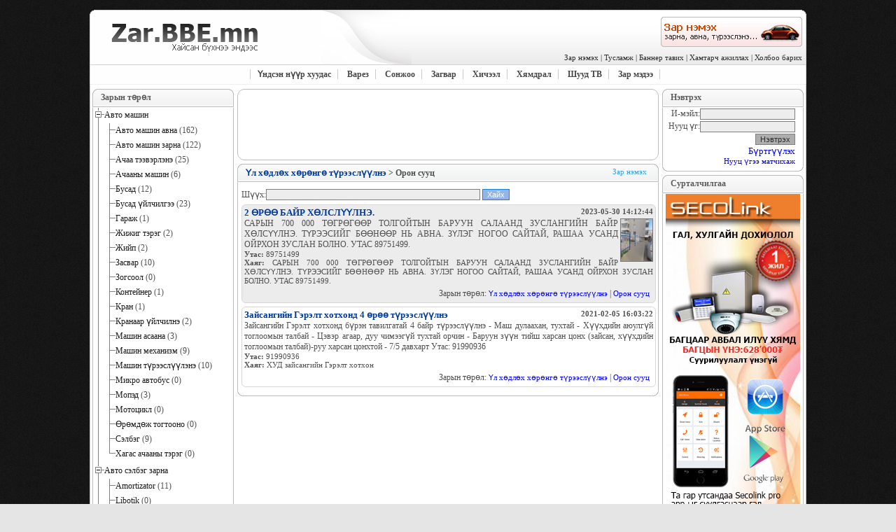

--- FILE ---
content_type: text/html; charset=utf-8
request_url: http://zar.bbe.mn/category=26
body_size: 188078
content:
<!--

Загвар, програмыг гүйцэтгэсэн: Б.Болд-Эрдэнэ
2010 © BBESoft
http://zar.bbe.mn

-->
<!DOCTYPE html PUBLIC "-//W3C//DTD XHTML 1.0 Transitional//EN" "http://www.w3.org/TR/xhtml1/DTD/xhtml1-transitional.dtd">
<html xmlns="http://www.w3.org/1999/xhtml">
<head><title>
	.: zar.BBE.mn - Хайсан бүхнээ эндээс :.
</title><meta name="author" content="BBESoft" /><meta property="fb:admins" content="100001033099863" /><meta property="fb:app_id" content="526312574157637" /><meta id="ctl00_KeyWordsMeta" name="keywords" content="zar.bbe.mn, зар.ББЭ.мн, zar.mn, zar.com, www.zar.bbe.mn,zar,zar.mn,shuurhai zar,zar medee,үнэгүй зар, зараа үнэгүй байрлуулах, зар тавих, free zar, www.zar.mn, зар мэдээ, зар, зар сурталчилгаа, авна, зарна, түрээслэнэ, үнэгүй үзэх, утас, үнэ, Зар мэдээ, Принтер засвар, хор цэнэглэнэ., Түлхүүр цоож онгойлгож засварлана., Гадаад аялал, Вакум цонхны үйлчилгээ, Авто машин авна, Бусад, Бусад, Бусад, Авто машин зарна, АЖИЛД УРЬЖ  БАЙНА, Эх бэлтгэл хэвлэл, Авто ломбард, Орчуулга хийнэ" /><link id="ctl00_StyleSheetLink" href="http://zar.bbe.mn/App_Themes/Default/StyleSheet.css" rel="stylesheet" type="text/css" /><link id="ctl00_SHORTCUTLink" rel="SHORTCUT ICON" href="http://bbe.mn/App_Themes/Default/images/b.gif" />

    <script type="text/javascript" src="resources/jquery/jquery-1.4.4.min.js"></script>
    <script type="text/javascript" src="resources/jquery/jquery-ui-1.8.10.custom.min.js"></script>
    
<meta property="og:image" content="http://zar.bbe.mn/default.jpg" name="image" /><meta property="og:photo" content="http://zar.bbe.mn/default.jpg" name="photo" /><meta property="og:type" content="website" /><meta property="og:url" content="http://zar.bbe.mn/" /><meta property="og:title" content="zar.BBE.mn - Хайсан бүхнээ эндээс" /><meta property="og:description" content="Та зараа үнэ төлбөргүй зараа нийтэлж, үзнэ үү. Бид таны зарыг өөрийн вэб хуудас болон Файсбүүкийн 50 гаруй зарын бүлэг, болон зарын хуудсанд нийтлэх болно." /><meta property="og:site_name" content="zar.BBE.mn" name="site_name" /></head>
<body>
    <form name="aspnetForm" method="post" action="./Default.aspx?categoryID=26" onsubmit="javascript:return WebForm_OnSubmit();" id="aspnetForm">
<div>
<input type="hidden" name="__EVENTTARGET" id="__EVENTTARGET" value="" />
<input type="hidden" name="__EVENTARGUMENT" id="__EVENTARGUMENT" value="" />
<input type="hidden" name="__LASTFOCUS" id="__LASTFOCUS" value="" />
<input type="hidden" name="__VIEWSTATE" id="__VIEWSTATE" value="/[base64]/[base64]/QuSDSr9C30Y3RhSwg0YPRgtCw0YEsINKv0L3RjSwg0JfQsNGAINC80Y3QtNGN0Y0sINCf0YDQuNC90YLQtdGAINC30LDRgdCy0LDRgCwg0YXQvtGAINGG0Y3QvdGN0LPQu9GN0L3RjS4sINCi0q/Qu9GF0q/[base64]/[base64]/[base64]/[base64]/RgNGN0Y3RgdC70q/[base64]/[base64]/[base64]/[base64]/[base64]/[base64]/[base64]/QuSDQsdCw0LnQvdCwLiI+0J3Rj9Cz0YLQu9Cw0L08L2E+ICgwKTwvbGk+PGxpPjxhIHRpdGxlPSLQrdC90Y0g0YLTqdGA06nQu9C0INC30LDRgCDQvtGA0L7QvtCz0q/[base64]/[base64]/QuSDQsdCw0LnQvdCwLiI+0KPRgNC70LDQsyDRg9GA0LDQvSDRgdCw0LnRhdCw0L08L2E+ICgwKTwvbGk+PGxpPjxhIHRpdGxlPSLQrdC90Y0g0YLTqdGA06nQu9C0INC30LDRgCDQvtGA0L7QvtCz0q/[base64]/[base64]/[base64]/[base64]/[base64]/[base64]/[base64]/[base64]/[base64]/Sr9GF0Y3QtCDQsNGB0YDQsNCz0Yc8L2E+ICgwKTwvbGk+PGxpPjxhIHRpdGxlPSLQrdC90Y0g0YLTqdGA06nQu9C0INC30LDRgCDQvtGA0L7QvtCz0q/[base64]/QuSDQsdCw0LnQvdCwLiI+0KbQsNGF0LjQu9Cz0LDQsNC90Ysg0LjQvdC20LXQvdC10YA8L2E+ICgwKTwvbGk+PGxpPjxhICB0aXRsZT0i0K3QvdGNINGC06nRgNOp0LvQtCA0INC30LDRgCDQsdCw0LnQvdCwLiIgaHJlZj0iY2F0ZWdvcnk9Nzk3Ij7QrdC8INC30q/[base64]/[base64]/[base64]/[base64]/[base64]/[base64]/Qt9C+0LI8L2E+ICgwKTwvbGk+PGxpPjxhIHRpdGxlPSLQrdC90Y0g0YLTqdGA06nQu9C0INC30LDRgCDQvtGA0L7QvtCz0q/[base64]/QuSDQsdCw0LnQvdCwLiI+0KPRgtCw0YE8L2E+ICgwKTwvbGk+PGxpPjxhIHRpdGxlPSLQrdC90Y0g0YLTqdGA06nQu9C0INC30LDRgCDQvtGA0L7QvtCz0q/QuSDQsdCw0LnQvdCwLiI+0KXQuNCy0YEg0LDQstC90LA8L2E+ICgwKTwvbGk+PGxpPjxhIHRpdGxlPSLQrdC90Y0g0YLTqdGA06nQu9C0INC30LDRgCDQvtGA0L7QvtCz0q/QuSDQsdCw0LnQvdCwLiI+0KXRgNC+0L/[base64]/RgtGN0Y3Qs9C00Y3RhdKv0q/[base64]/Qu9GN0LPRhyDRh9C40LnQs9GI0q/[base64]/[base64]/[base64]/[base64]/[base64]/[base64]/QuSDQsdCw0LnQvdCwLiI+0KXTqdOp0YDTqdCzINC30LDRgNC90LA8L2E+ICgwKTwvbGk+PGxpPjxhIHRpdGxlPSLQrdC90Y0g0YLTqdGA06nQu9C0INC30LDRgCDQvtGA0L7QvtCz0q/QuSDQsdCw0LnQvdCwLiI+0KXRg9GC0LPQsDwvYT4gKDApPC9saT48bGk+PGEgIHRpdGxlPSLQrdC90Y0g0YLTqdGA06nQu9C0IDQg0LfQsNGAINCx0LDQudC90LAuIiBocmVmPSJjYXRlZ29yeT03NzkiPtCl0q/[base64]/QudC7PC9hPiAoMSk8L2xpPjxsaT48YSAgdGl0bGU9ItCt0L3RjSDRgtOp0YDTqdC70LQgMSDQt9Cw0YAg0LHQsNC50L3QsC4iIGhyZWY9ImNhdGVnb3J5PTIxNCI+0KbQsNGF0LjQu9Cz0LDQsNC9INKv0q/RgdCz0q/[base64]/[base64]/[base64]/RgNGN0Y3RgdC70q/[base64]/[base64]/[base64]/[base64]/[base64]/[base64]/[base64]/[base64]/0YzRjtGC0LXRgDwvYT4gKDQpPC9saT48bGk+PGEgIHRpdGxlPSLQrdC90Y0g0YLTqdGA06nQu9C0IDkg0LfQsNGAINCx0LDQudC90LAuIiBocmVmPSJjYXRlZ29yeT0zNiI+0JrQvtC80L/RjNGO0YLQtdGAPC9hPiAoOSk8L2xpPjxsaT48YSB0aXRsZT0i0K3QvdGNINGC06nRgNOp0LvQtCDQt9Cw0YAg0L7RgNC+0L7Qs9Kv0Lkg0LHQsNC50L3QsC4iPtCa0L7QvNC/0YzRjtGC0LXRgNC40LnQvSDRiNC40YDRjdGNPC9hPiAoMCk8L2xpPjxsaT48YSAgdGl0bGU9ItCt0L3RjSDRgtOp0YDTqdC70LQgMiDQt9Cw0YAg0LHQsNC50L3QsC4iIGhyZWY9ImNhdGVnb3J5PTI0NiI+0JrQvtC80L/RjtGC0LXRgNGL0L0g0q/[base64]/[base64]/QuSDQsdCw0LnQvdCwLiI+0KLQvtCz0LvQvtC+0Lw8L2E+ICgwKTwvbGk+PGxpPjxhIHRpdGxlPSLQrdC90Y0g0YLTqdGA06nQu9C0INC30LDRgCDQvtGA0L7QvtCz0q/[base64]/[base64]/[base64]/0YzRjtGC0LXRgCwg0LzQsNGC0LXQvNCw0YLQuNC60LjQudC9INGB0YPRgNCz0LDQu9GCPC9hPiAoMSk8L2xpPjxsaT48YSAgdGl0bGU9ItCt0L3RjSDRgtOp0YDTqdC70LQgMyDQt9Cw0YAg0LHQsNC50L3QsC4iIGhyZWY9ImNhdGVnb3J5PTEwNjYiPtC60L7QvNC/0YzRjtGC0LXRgNC40LnQvSDRgdGD0YDQs9Cw0LvRgjwvYT4gKDMpPC9saT48bGk+PGEgdGl0bGU9ItCt0L3RjSDRgtOp0YDTqdC70LQg0LfQsNGAINC+0YDQvtC+0LPSr9C5INCx0LDQudC90LAuIj7QmtC+0LzRjNC/[base64]/[base64]/[base64]/[base64]/QuSDQsdCw0LnQvdCwLiI+0JTQuNC/[base64]/QuSDQsdCw0LnQvdCwLiI+0KHRg9GA0LPRg9GD0LvQuNC50L0g0YXRg9Cy0LjQsNGAINC30LDRgNC90LA8L2E+ICgwKTwvbGk+PGxpPjxhIHRpdGxlPSLQrdC90Y0g0YLTqdGA06nQu9C0INC30LDRgCDQvtGA0L7QvtCz0q/[base64]/QvdC40Lkg0YXRg9C00LPQuNC50L0g0YLQvtC90L7QsyDRgtOp0YXTqdOp0YDTqdC80LY8L2E+ICgwKTwvbGk+PGxpPjxhIHRpdGxlPSLQrdC90Y0g0YLTqdGA06nQu9C0INC30LDRgCDQvtGA0L7QvtCz0q/[base64]/[base64]/Qt9Kv0q/[base64]/[base64]/[base64]/[base64]/[base64]/[base64]/[base64]/[base64]/[base64]/[base64]/QuSDQsdCw0LnQvdCwLiI+0JfRg9GB0LvQsNC90LPQuNC50L0g0LHQsNC50YA8L2E+ICgwKTwvbGk+PGxpPjxhIHRpdGxlPSLQrdC90Y0g0YLTqdGA06nQu9C0INC30LDRgCDQvtGA0L7QvtCz0q/[base64]/[base64]/[base64]/[base64]/[base64]/[base64]/[base64]/[base64]/QvtC00LLQvtC7INGC0q/[base64]/[base64]/[base64]/[base64]/[base64]/Sr9C3PC9hPiAoMik8L2xpPjxsaT48YSB0aXRsZT0i0K3QvdGNINGC06nRgNOp0LvQtCDQt9Cw0YAg0L7RgNC+0L7Qs9Kv0Lkg0LHQsNC50L3QsC4iPtCh0L/[base64]/Sr9GF0LTQuNC50L0g0LPRg9GC0LDQuzwvYT4gKDApPC9saT48bGk+PGEgIHRpdGxlPSLQrdC90Y0g0YLTqdGA06nQu9C0IDEg0LfQsNGAINCx0LDQudC90LAuIiBocmVmPSJjYXRlZ29yeT0zNDkiPtCl0q/[base64]/QuyDQvNGN0L3QtDwvYT48dWw+PGxpPjxhICB0aXRsZT0i0K3QvdGNINGC06nRgNOp0LvQtCAzINC30LDRgCDQsdCw0LnQvdCwLiIgaHJlZj0iY2F0ZWdvcnk9NDg5Ij7Qk9GN0YAg0LHSr9C70LjQudC9INCx0q/RgtGN0Y3Qs9C00Y3RhdKv0q/[base64]/[base64]/[base64]" />
</div>

<script type="text/javascript">
//<![CDATA[
var theForm = document.forms['aspnetForm'];
if (!theForm) {
    theForm = document.aspnetForm;
}
function __doPostBack(eventTarget, eventArgument) {
    if (!theForm.onsubmit || (theForm.onsubmit() != false)) {
        theForm.__EVENTTARGET.value = eventTarget;
        theForm.__EVENTARGUMENT.value = eventArgument;
        theForm.submit();
    }
}
//]]>
</script>


<script src="/WebResource.axd?d=ftYTc-l60MYMe2u1LVt4TOcAVtuPQREg26QllWa-Dfmo-vuPRwQaJn51ZpBAmRKQwRr7nmOMtvIiSyXnFIs5EOMhz8XT_e9qbg96jyCzYM81&amp;t=638286353964787378" type="text/javascript"></script>


<script src="/ScriptResource.axd?d=nc2UKPO6wARzkTN637dNjFPxNVAYlEVRG5LhVtcUGUirJQyNMmp9d3rnwmhr1fU4kGX6z-8sW-2mKmPGDP3XtdEOWtHJQJZQ4ju-8W7TT-54szHaoxsy_54T_hHfob3eVG27UGFly8jl5bdoHE_JBt3q9YTk0_hZ9aXoXwdnm7g1&amp;t=ffffffffe8f46b29" type="text/javascript"></script>
<script src="/ScriptResource.axd?d=S7E6db3EJMfyeY1KjOOUXAEfn7PD798uhVtyJbW8kR4Obi9ueCquZB6tx7MF_YxNwWUHk8PIK8SQldfNv-N404J9Q0KdVEq-q1q07cYhGB3rp3mXxZl2Ws4aDkUwEei7q908I3lWdUjk2hmR2AETtg2&amp;t=734d43f5" type="text/javascript"></script>
<script type="text/javascript">
//<![CDATA[
if (typeof(Sys) === 'undefined') throw new Error('ASP.NET Ajax client-side framework failed to load.');
//]]>
</script>

<script src="/ScriptResource.axd?d=PSfVp0W3w5r-x_zzqjRaLpHE5B8-4TSekIEzIDPEmCUs-IN9Qz5a1_hsnmYCg7Qazk-wrljaNzQwtBLjR7CB-DxSIbl-5PcYaOMtXhLeLFR8fFPZdIiBAjzq_r7RaAS5QEDB2ULOT4F5Wd3Ps21Msg2&amp;t=734d43f5" type="text/javascript"></script>
<script src="javascript/jquery-1.4.1.js" type="text/javascript"></script>
<script type="text/javascript">
//<![CDATA[
function WebForm_OnSubmit() {
if (typeof(ValidatorOnSubmit) == "function" && ValidatorOnSubmit() == false) return false;
return true;
}
//]]>
</script>

<div>

	<input type="hidden" name="__VIEWSTATEGENERATOR" id="__VIEWSTATEGENERATOR" value="CA0B0334" />
	<input type="hidden" name="__EVENTVALIDATION" id="__EVENTVALIDATION" value="/wEdABHJksh8JBBlYJk1XcCZ5MDV30e9MImiuqNjzpd9RwbKSAonfal8mmDRb7gKQ4MGKZgLCadH8XMP+94yFOV/CaNNOMCtRWGxDvShTfzerRyYrHjEZnL9BbUScdP/JDVX76vaWieWuCu9ZGYalP5QCU9lRJy1IHH69tu3wzGtk7qYuJiMFmClRrdzWULyX7EuTOIKoAp3e/ouCG+Wj/Z13PEl55JeJELdY4zIF4rkfW5+hLd+KN+tcyxnapY6NosYWzAV2+ldJZqJrzegi0SEQSwEKHF3UgCMZ/yWVdbnaKAWlG947j6T2bvIppau5b8QJVHhZ6amvsFgp57lf4EctRfjrf9QxqNuY2RmRzxWTy/Q9aGb00AThoRoxupaCQokRVAxYXam5sxPmg+LyQuzcDGT" />
</div>
        <script type="text/javascript">
//<![CDATA[
Sys.WebForms.PageRequestManager._initialize('ctl00$ScriptManager1', 'aspnetForm', ['tctl00$ContentPlaceHolder1$UpdatePanel1','','tctl00$LoginUpdatePanel','','tctl00$Login1$LoginUpdatePanel','','tctl00$Sonjoo1$ViewWarezNewsUpdatePanel','','tctl00$Style1$ViewWarezNewsUpdatePanel',''], [], [], 90, 'ctl00');
//]]>
</script>

        <div style="width: 100%;" align="center">
            <div id="HeaderDiv">
                <div id="HeaderLeft">
                </div>
                <div id="HeaderCenterLeft">
                    <a href="home page" title="Зар мэдээ">
                        <div id="LogoZar">
                        </div>
                    </a>
                </div>
                <div id="HeaderCenterHee">
                </div>
                <div id="HeaderCenterRight">
                    <div id="Select_item">
                        <div style="margin: 10px 0px 0px 0px;">
                            <a id="ctl00_HyperLink1" title="Зар нэмэх" href="InsertAdvertisement"><img id="ctl00_Image1" src="App_Themes/Default/images/button_add_Advertisement.png" style="border-width:0px;" /></a>
                        </div>
                    </div>
                    <div id="mini_menu">
                        <a id="ctl00_InsertAdvertisementHyperLink" href="InsertAdvertisement">Зар нэмэх</a>
                        |
                    <a id="ctl00_HelpHyperLink" href="http://bbe.mn/Help">Тусламж</a>
                        |
                    <a id="ctl00_BannerHyperLink" href="http://bbe.mn/Banner">Баннер тавих</a>
                        |
                    <a id="ctl00_TeamHyperLink" href="http://bbe.mn/Team">Хамтарч ажиллах</a>
                        |
                    <a id="ctl00_ContactUsHyperLink" href="http://bbe.mn/ContactUs">Холбоо барих</a>
                    </div>
                </div>
                <div id="HeaderRight">
                </div>
            </div>
            <div id="MenuDiv">
                <div id="MenuLeft">
                </div>
                <div id="MenuCenter">
                    <ul>
                        <li><a></a></li>
                        <li>
                            <a id="ctl00_BBEHyperLink" href="http://bbe.mn/">Үндсэн нүүр хуудас</a></li>
                        <li>
                            <a id="ctl00_WarezHyperLink" href="http://Warez.bbe.mn/">Варез</a></li>
                        <li>
                            <a id="ctl00_SonjooHyperLink" href="http://Sonjoo.bbe.mn/">Сонжоо</a></li>
                        <li>
                            <a id="ctl00_FashionHyperLink" href="http://Style.bbe.mn/">Загвар</a></li>
                        <li>
                            <a id="ctl00_HicheelHyperLink" href="http://hicheel.bbe.mn/">Хичээл</a></li>
                        <li>
                            <a id="ctl00_HymdralHyperLink" href="http://hymdral.bbe.mn/">Хямдрал</a></li>
                        
                        <li>
                            <a id="ctl00_TvHyperLink" href="http://tv.bbe.mn/">Шууд ТВ</a></li>
                        <li>
                            <a id="ctl00_AdvertisementHyperLink" href="http://zar.bbe.mn/">Зар мэдээ</a></li>
                    </ul>
                </div>
                <div id="MenuRight">
                </div>
            </div>
            <div id="Bodys">
                <div id="BodyDiv">
                    <div id="BodyCenter">
                        <div id="Left">
                            <div id="ctl00_Div1" class="RightItems" style="margin: 0px 0px 5px 0px;">
                                
<div>
    <div class="PostTop">
        <div class="PostTopLeft">
        </div>
        <div class="PostTopCenter" style="width: 188px;">
            <div class="PostTitle">
                <span id="ctl00_CategoryView2_UserNameTitleLabel">Зарын төрөл</span>
            </div>
        </div>
        <div class="PostTopRight">
        </div>
    </div>
    <div>
        <div class="PostCenterCenter" style="width: 200px">
            <div align="center">
                <div style="width: 194px; float: left; margin-left: 0px; text-align: left;">
                    <link href="resources/JTreeView/jquery.treeview.css" rel="stylesheet" type="text/css" />
                    <ul  id="gray"  class="treeview-gray"><li><a href="categoryheader=32">Авто машин</a><ul><li><a  title="Энэ төрөлд 162 зар байна." href="category=385">Авто машин авна</a> (162)</li><li><a  title="Энэ төрөлд 122 зар байна." href="category=1037">Авто машин зарна</a> (122)</li><li><a  title="Энэ төрөлд 25 зар байна." href="category=34">Ачаа тээвэрлэнэ</a> (25)</li><li><a  title="Энэ төрөлд 6 зар байна." href="category=1004">Ачааны машин</a> (6)</li><li><a  title="Энэ төрөлд 12 зар байна." href="category=724">Бусад</a> (12)</li><li><a  title="Энэ төрөлд 23 зар байна." href="category=377">Бусад үйлчилгээ</a> (23)</li><li><a  title="Энэ төрөлд 1 зар байна." href="category=608">Гараж</a> (1)</li><li><a  title="Энэ төрөлд 2 зар байна." href="category=55">Жижиг тэрэг</a> (2)</li><li><a  title="Энэ төрөлд 2 зар байна." href="category=33">Жийп</a> (2)</li><li><a  title="Энэ төрөлд 10 зар байна." href="category=547">Засвар</a> (10)</li><li><a title="Энэ төрөлд зар ороогүй байна.">Зогсоол</a> (0)</li><li><a  title="Энэ төрөлд 1 зар байна." href="category=93">Контейнер</a> (1)</li><li><a  title="Энэ төрөлд 1 зар байна." href="category=308">Кран</a> (1)</li><li><a  title="Энэ төрөлд 2 зар байна." href="category=405">Кранаар үйлчилнэ</a> (2)</li><li><a  title="Энэ төрөлд 3 зар байна." href="category=490">Машин асаана</a> (3)</li><li><a  title="Энэ төрөлд 9 зар байна." href="category=45">Машин механизм</a> (9)</li><li><a  title="Энэ төрөлд 10 зар байна." href="category=47">Машин түрээслүүлэнэ</a> (10)</li><li><a title="Энэ төрөлд зар ороогүй байна.">Микро автобус</a> (0)</li><li><a  title="Энэ төрөлд 3 зар байна." href="category=175">Мопэд</a> (3)</li><li><a title="Энэ төрөлд зар ороогүй байна.">Мотоцикл</a> (0)</li><li><a title="Энэ төрөлд зар ороогүй байна.">Өрөмдөж тогтооно</a> (0)</li><li><a  title="Энэ төрөлд 9 зар байна." href="category=1097">Сэлбэг</a> (9)</li><li><a title="Энэ төрөлд зар ороогүй байна.">Хагас ачааны тэрэг</a> (0)</li></ul></li><li><a href="categoryheader=586">Авто сэлбэг зарна</a><ul><li><a  title="Энэ төрөлд 11 зар байна." href="category=587">Amortizator</a> (11)</li><li><a title="Энэ төрөлд зар ороогүй байна.">Libotik</a> (0)</li><li><a  title="Энэ төрөлд 1 зар байна." href="category=1045">Авто цахилгаан хэрэгсэл</a> (1)</li><li><a title="Энэ төрөлд зар ороогүй байна.">Бичиг баримт</a> (0)</li><li><a  title="Энэ төрөлд 42 зар байна." href="category=731">Бусад</a> (42)</li><li><a  title="Энэ төрөлд 1 зар байна." href="category=1080">Гүпэр</a> (1)</li><li><a  title="Энэ төрөлд 4 зар байна." href="category=588">Мотор</a> (4)</li><li><a  title="Энэ төрөлд 1 зар байна." href="category=808">Обуд</a> (1)</li><li><a title="Энэ төрөлд зар ороогүй байна.">Туслах кроп</a> (0)</li><li><a  title="Энэ төрөлд 3 зар байна." href="category=907">Япон сэлбэг</a> (3)</li></ul></li><li><a href="categoryheader=2">Ажил хайж байна</a><ul><li><a  title="Энэ төрөлд 4 зар байна." href="category=4">Авто засвар</a> (4)</li><li><a  title="Энэ төрөлд 3 зар байна." href="category=837">Багш</a> (3)</li><li><a title="Энэ төрөлд зар ороогүй байна.">Барилгын инженер</a> (0)</li><li><a title="Энэ төрөлд зар ороогүй байна.">Бүжигчин</a> (0)</li><li><a  title="Энэ төрөлд 6 зар байна." href="category=1028">Бусад</a> (6)</li><li><a  title="Энэ төрөлд 1 зар байна." href="category=1137">Гагнуур</a> (1)</li><li><a  title="Энэ төрөлд 1 зар байна." href="category=82">Жолооч</a> (1)</li><li><a title="Энэ төрөлд зар ороогүй байна.">Загвар зохион бүтээгч</a> (0)</li><li><a title="Энэ төрөлд зар ороогүй байна.">Зөөгч</a> (0)</li><li><a  title="Энэ төрөлд 1 зар байна." href="category=467">Менежер</a> (1)</li><li><a title="Энэ төрөлд зар ороогүй байна.">Нягтлан</a> (0)</li><li><a title="Энэ төрөлд зар ороогүй байна.">Нярав</a> (0)</li><li><a  title="Энэ төрөлд 1 зар байна." href="category=582">Оёдолчин</a> (1)</li><li><a  title="Энэ төрөлд 3 зар байна." href="category=929">Орчуулагч</a> (3)</li><li><a title="Энэ төрөлд зар ороогүй байна.">Оюутан</a> (0)</li><li><a title="Энэ төрөлд зар ороогүй байна.">Сурагч</a> (0)</li><li><a title="Энэ төрөлд зар ороогүй байна.">Тогооч</a> (0)</li><li><a title="Энэ төрөлд зар ороогүй байна.">Урлаг уран сайхан</a> (0)</li><li><a title="Энэ төрөлд зар ороогүй байна.">Хамтарч ажиллана</a> (0)</li><li><a title="Энэ төрөлд зар ороогүй байна.">Харуул</a> (0)</li><li><a title="Энэ төрөлд зар ороогүй байна.">Хүний нөөц</a> (0)</li><li><a title="Энэ төрөлд зар ороогүй байна.">Хүнсний үйлдвэрлэл</a> (0)</li><li><a  title="Энэ төрөлд 1 зар байна." href="category=713">Хуульч</a> (1)</li><li><a title="Энэ төрөлд зар ороогүй байна.">Хүүхэд асрагч</a> (0)</li><li><a  title="Энэ төрөлд 1 зар байна." href="category=1118">Хэвлэлийн эх бэлтгэл</a> (1)</li><li><a  title="Энэ төрөлд 10 зар байна." href="category=119">Цагын ажил</a> (10)</li><li><a title="Энэ төрөлд зар ороогүй байна.">Эдийн засагч</a> (0)</li><li><a title="Энэ төрөлд зар ороогүй байна.">Эдийн засагч Нябо</a> (0)</li><li><a title="Энэ төрөлд зар ороогүй байна.">Эклогийн инжинер</a> (0)</li></ul></li><li><a href="categoryheader=1">Ажилд авна</a><ul><li><a  title="Энэ төрөлд 5 зар байна." href="category=3">Авто засвар</a> (5)</li><li><a  title="Энэ төрөлд 2 зар байна." href="category=799">Авто угаалга</a> (2)</li><li><a  title="Энэ төрөлд 112 зар байна." href="category=1176">АЖИЛД УРЬЖ  БАЙНА</a> (112)</li><li><a  title="Энэ төрөлд 6 зар байна." href="category=31">Багш</a> (6)</li><li><a  title="Энэ төрөлд 17 зар байна." href="category=235">Барилгын ажилчин</a> (17)</li><li><a  title="Энэ төрөлд 3 зар байна." href="category=650">Барилгын Инженер</a> (3)</li><li><a  title="Энэ төрөлд 14 зар байна." href="category=1154">борлуулалтын ажилтан</a> (14)</li><li><a  title="Энэ төрөлд 9 зар байна." href="category=95">Бусад</a> (9)</li><li><a  title="Энэ төрөлд 6 зар байна." href="category=964">Гагнуурчин</a> (6)</li><li><a title="Энэ төрөлд зар ороогүй байна.">Гоо сайханч</a> (0)</li><li><a title="Энэ төрөлд зар ороогүй байна.">Гэрийн үйлчлэгч</a> (0)</li><li><a  title="Энэ төрөлд 5 зар байна." href="category=1155">Дизайнер</a> (5)</li><li><a  title="Энэ төрөлд 10 зар байна." href="category=8">Жолооч</a> (10)</li><li><a  title="Энэ төрөлд 6 зар байна." href="category=570">Зөөгч, бармен</a> (6)</li><li><a  title="Энэ төрөлд 4 зар байна." href="category=862">Инженер</a> (4)</li><li><a  title="Энэ төрөлд 1 зар байна." href="category=1021">Манаач</a> (1)</li><li><a title="Энэ төрөлд зар ороогүй байна.">Массажист</a> (0)</li><li><a  title="Энэ төрөлд 6 зар байна." href="category=62">Менежер</a> (6)</li><li><a  title="Энэ төрөлд 2 зар байна." href="category=5">Мужаан</a> (2)</li><li><a  title="Энэ төрөлд 6 зар байна." href="category=219">Нягтлан нябо</a> (6)</li><li><a  title="Энэ төрөлд 2 зар байна." href="category=170">Нярав</a> (2)</li><li><a  title="Энэ төрөлд 2 зар байна." href="category=311">Оёдол</a> (2)</li><li><a  title="Энэ төрөлд 4 зар байна." href="category=774">Оператор</a> (4)</li><li><a title="Энэ төрөлд зар ороогүй байна.">Орцны жижүүр</a> (0)</li><li><a title="Энэ төрөлд зар ороогүй байна.">Орчуулагч</a> (0)</li><li><a  title="Энэ төрөлд 2 зар байна." href="category=69">Програмист</a> (2)</li><li><a  title="Энэ төрөлд 1 зар байна." href="category=218">Ресепшин ажилд авна</a> (1)</li><li><a  title="Энэ төрөлд 3 зар байна." href="category=807">Ресторан, үйлчилгээ</a> (3)</li><li><a title="Энэ төрөлд зар ороогүй байна.">Сантехникийн инженер</a> (0)</li><li><a  title="Энэ төрөлд 2 зар байна." href="category=231">Судалгааны ажилтан</a> (2)</li><li><a  title="Энэ төрөлд 3 зар байна." href="category=160">Сэтгүүлч</a> (3)</li><li><a  title="Энэ төрөлд 11 зар байна." href="category=224">Тогооч</a> (11)</li><li><a title="Энэ төрөлд зар ороогүй байна.">Төрийн  алба</a> (0)</li><li><a  title="Энэ төрөлд 15 зар байна." href="category=946">Туслах ажилтан</a> (15)</li><li><a  title="Энэ төрөлд 22 зар байна." href="category=896">Үйлчлэгч</a> (22)</li><li><a  title="Энэ төрөлд 1 зар байна." href="category=553">Уул уурхай</a> (1)</li><li><a  title="Энэ төрөлд 21 зар байна." href="category=347">Хамгаалагч</a> (21)</li><li><a title="Энэ төрөлд зар ороогүй байна.">Хамтран ажиллана</a> (0)</li><li><a  title="Энэ төрөлд 2 зар байна." href="category=184">Хөдөө аж ахуй</a> (2)</li><li><a  title="Энэ төрөлд 1 зар байна." href="category=76">Холбооны инженер</a> (1)</li><li><a  title="Энэ төрөлд 10 зар байна." href="category=291">Худалдагч</a> (10)</li><li><a title="Энэ төрөлд зар ороогүй байна.">Хүний нөөцийн ажилтан</a> (0)</li><li><a title="Энэ төрөлд зар ороогүй байна.">Хүүхэд асрагч</a> (0)</li><li><a title="Энэ төрөлд зар ороогүй байна.">Хэвлэх үйлдвэр</a> (0)</li><li><a  title="Энэ төрөлд 5 зар байна." href="category=58">Цагийн ажил</a> (5)</li><li><a title="Энэ төрөлд зар ороогүй байна.">Цахилгааны инженер</a> (0)</li><li><a  title="Энэ төрөлд 4 зар байна." href="category=797">Эм зүйч</a> (4)</li><li><a  title="Энэ төрөлд 3 зар байна." href="category=268">Эмч сувилагч</a> (3)</li><li><a  title="Энэ төрөлд 2 зар байна." href="category=77">Эх бэлтгэлч</a> (2)</li></ul></li><li><a href="categoryheader=1013">Ажлын байр түрээслэнэ</a><ul><li><a  title="Энэ төрөлд 5 зар байна." href="category=1181">Hunsnii delguur</a> (5)</li><li><a title="Энэ төрөлд зар ороогүй байна.">Pub, karaoke, cafe</a> (0)</li><li><a  title="Энэ төрөлд 12 зар байна." href="category=908">Бусад</a> (12)</li><li><a  title="Энэ төрөлд 2 зар байна." href="category=528">Цайны газар</a> (2)</li></ul></li><li><a href="categoryheader=168">Ажлын байр түрээсэлнэ</a><ul><li><a  title="Энэ төрөлд 1 зар байна." href="category=674">Pavelon tureesluulne</a> (1)</li><li><a  title="Энэ төрөлд 1 зар байна." href="category=421">Pub, karaoke</a> (1)</li><li><a  title="Энэ төрөлд 3 зар байна." href="category=573">Бусад</a> (3)</li><li><a title="Энэ төрөлд зар ороогүй байна.">Интернет кафе</a> (0)</li><li><a  title="Энэ төрөлд 1 зар байна." href="category=169">Лангуу</a> (1)</li><li><a  title="Энэ төрөлд 3 зар байна." href="category=1060">Оффис</a> (3)</li><li><a  title="Энэ төрөлд 3 зар байна." href="category=465">Үйлдвэрлэл үйлчилгээ</a> (3)</li><li><a title="Энэ төрөлд зар ороогүй байна.">Хүнсний дэлгүүр</a> (0)</li></ul></li><li><a href="categoryheader=74">Амьтан авна</a><ul><li><a title="Энэ төрөлд зар ороогүй байна.">Бусад</a> (0)</li><li><a title="Энэ төрөлд зар ороогүй байна.">Гахай</a> (0)</li><li><a title="Энэ төрөлд зар ороогүй байна.">Нохой</a> (0)</li><li><a title="Энэ төрөлд зар ороогүй байна.">Хаски</a> (0)</li><li><a title="Энэ төрөлд зар ороогүй байна.">Шаазгай</a> (0)</li></ul></li><li><a href="categoryheader=180">Амьтан зарна</a><ul><li><a  title="Энэ төрөлд 1 зар байна." href="category=905">Бусад</a> (1)</li><li><a title="Энэ төрөлд зар ороогүй байна.">Гахай</a> (0)</li><li><a title="Энэ төрөлд зар ороогүй байна.">Малын мах</a> (0)</li><li><a title="Энэ төрөлд зар ороогүй байна.">Морь</a> (0)</li><li><a title="Энэ төрөлд зар ороогүй байна.">Муур</a> (0)</li><li><a title="Энэ төрөлд зар ороогүй байна.">Нохой</a> (0)</li><li><a title="Энэ төрөлд зар ороогүй байна.">Үхэр</a> (0)</li><li><a title="Энэ төрөлд зар ороогүй байна.">Хойлог шувуу</a> (0)</li></ul></li><li><a href="categoryheader=562">Аялал жуулчлал</a><ul><li><a  title="Энэ төрөлд 144 зар байна." href="category=486">Бусад</a> (144)</li><li><a  title="Энэ төрөлд 14 зар байна." href="category=64">Виз гаргана</a> (14)</li><li><a  title="Энэ төрөлд 350 зар байна." href="category=563">Гадаад аялал</a> (350)</li><li><a title="Энэ төрөлд зар ороогүй байна.">Гадаадад суралцуулна</a> (0)</li><li><a  title="Энэ төрөлд 14 зар байна." href="category=710">Хөдөө явна</a> (14)</li></ul></li><li><a href="categoryheader=177">Бараа бүтээгдэхүүн авна</a><ul><li><a title="Энэ төрөлд зар ороогүй байна.">Hiveg avna</a> (0)</li><li><a  title="Энэ төрөлд 2 зар байна." href="category=911">Konteiner</a> (2)</li><li><a title="Энэ төрөлд зар ороогүй байна.">Арабус авна</a> (0)</li><li><a title="Энэ төрөлд зар ороогүй байна.">Блокны машин</a> (0)</li><li><a title="Энэ төрөлд зар ороогүй байна.">Гоо сайханы бараа</a> (0)</li><li><a title="Энэ төрөлд зар ороогүй байна.">Гүзов</a> (0)</li><li><a title="Энэ төрөлд зар ороогүй байна.">Гэр</a> (0)</li><li><a title="Энэ төрөлд зар ороогүй байна.">Дуу тоглуулагч</a> (0)</li><li><a title="Энэ төрөлд зар ороогүй байна.">Модем авна</a> (0)</li><li><a  title="Энэ төрөлд 1 зар байна." href="category=1150">Тулгуур төмөр</a> (1)</li><li><a title="Энэ төрөлд зар ороогүй байна.">Утас</a> (0)</li><li><a title="Энэ төрөлд зар ороогүй байна.">Хивс авна</a> (0)</li><li><a title="Энэ төрөлд зар ороогүй байна.">Хропны сэлбэг авна</a> (0)</li><li><a title="Энэ төрөлд зар ороогүй байна.">Хэв хашмал</a> (0)</li><li><a title="Энэ төрөлд зар ороогүй байна.">хэрээсний машин авна.</a> (0)</li></ul></li><li><a href="categoryheader=13">Бараа бүтээгдэхүүн зарна</a><ul><li><a title="Энэ төрөлд зар ороогүй байна.">Karoakenii mashin</a> (0)</li><li><a title="Энэ төрөлд зар ороогүй байна.">Smart wifi camera</a> (0)</li><li><a  title="Энэ төрөлд 7 зар байна." href="category=1090">Агаар цэвэршүүлэгч чийгшүүлэгч</a> (7)</li><li><a title="Энэ төрөлд зар ороогүй байна.">Азот</a> (0)</li><li><a title="Энэ төрөлд зар ороогүй байна.">Алт угаагч</a> (0)</li><li><a  title="Энэ төрөлд 1 зар байна." href="category=83">Ан агнуур, спортын бараа</a> (1)</li><li><a  title="Энэ төрөлд 11 зар байна." href="category=1009">Ахуйн электрон бараа</a> (11)</li><li><a  title="Энэ төрөлд 1 зар байна." href="category=1153">Аялал</a> (1)</li><li><a  title="Энэ төрөлд 75 зар байна." href="category=397">Бусад</a> (75)</li><li><a  title="Энэ төрөлд 1 зар байна." href="category=252">Гоо сайхны ширээ</a> (1)</li><li><a  title="Энэ төрөлд 10 зар байна." href="category=134">Гэр ахуй</a> (10)</li><li><a title="Энэ төрөлд зар ороогүй байна.">Дуу тоглуулагч</a> (0)</li><li><a title="Энэ төрөлд зар ороогүй байна.">Жирэмсний куртка</a> (0)</li><li><a  title="Энэ төрөлд 1 зар байна." href="category=202">Зуух зарна</a> (1)</li><li><a  title="Энэ төрөлд 2 зар байна." href="category=108">Камер зургийн аппрат</a> (2)</li><li><a title="Энэ төрөлд зар ороогүй байна.">Мөнгөн эдлэл</a> (0)</li><li><a title="Энэ төрөлд зар ороогүй байна.">Модон наамал хавтан</a> (0)</li><li><a  title="Энэ төрөлд 1 зар байна." href="category=302">Ном</a> (1)</li><li><a  title="Энэ төрөлд 1 зар байна." href="category=578">Сейф</a> (1)</li><li><a title="Энэ төрөлд зар ороогүй байна.">Солиут</a> (0)</li><li><a  title="Энэ төрөлд 2 зар байна." href="category=295">Спортын хэрэгсэл</a> (2)</li><li><a  title="Энэ төрөлд 2 зар байна." href="category=261">Тавилга</a> (2)</li><li><a title="Энэ төрөлд зар ороогүй байна.">Тасалбар</a> (0)</li><li><a  title="Энэ төрөлд 23 зар байна." href="category=561">Тоног төхөөрөмж</a> (23)</li><li><a  title="Энэ төрөлд 1 зар байна." href="category=952">Угаалгын машин</a> (1)</li><li><a  title="Энэ төрөлд 3 зар байна." href="category=413">Унадаг дугуй</a> (3)</li><li><a title="Энэ төрөлд зар ороогүй байна.">Уран зураг</a> (0)</li><li><a  title="Энэ төрөлд 2 зар байна." href="category=999">Усны наос</a> (2)</li><li><a title="Энэ төрөлд зар ороогүй байна.">Уут</a> (0)</li><li><a title="Энэ төрөлд зар ороогүй байна.">Ухаалаг баримт үдэгч машин</a> (0)</li><li><a title="Энэ төрөлд зар ороогүй байна.">Хаусны зураг худалдана.</a> (0)</li><li><a title="Энэ төрөлд зар ороогүй байна.">Хөгжмийн тоног төхөөрөмж</a> (0)</li><li><a title="Энэ төрөлд зар ороогүй байна.">Хөдөө аж ахуйн бараа</a> (0)</li><li><a title="Энэ төрөлд зар ороогүй байна.">Хөнжил</a> (0)</li><li><a title="Энэ төрөлд зар ороогүй байна.">Хөөрөг зарна</a> (0)</li><li><a title="Энэ төрөлд зар ороогүй байна.">Хутга</a> (0)</li><li><a  title="Энэ төрөлд 4 зар байна." href="category=779">Хүүхдийн тоглоом зарна</a> (4)</li><li><a  title="Энэ төрөлд 1 зар байна." href="category=1027">Хуучний Эд Зүйл</a> (1)</li><li><a  title="Энэ төрөлд 1 зар байна." href="category=214">Цахилгаан үүсгүүр</a> (1)</li><li><a title="Энэ төрөлд зар ороогүй байна.">Чимодан</a> (0)</li><li><a title="Энэ төрөлд зар ороогүй байна.">Чулуун тамга</a> (0)</li><li><a title="Энэ төрөлд зар ороогүй байна.">Шивээсний машин</a> (0)</li><li><a title="Энэ төрөлд зар ороогүй байна.">Электрон тоглоом</a> (0)</li></ul></li><li><a href="categoryheader=788">Барилгын материал зарна</a><ul><li><a  title="Энэ төрөлд 17 зар байна." href="category=942">Блок</a> (17)</li><li><a  title="Энэ төрөлд 141 зар байна." href="category=965">Бусад</a> (141)</li><li><a  title="Энэ төрөлд 1 зар байна." href="category=986">Ванн</a> (1)</li><li><a  title="Энэ төрөлд 3 зар байна." href="category=789">Гэрэл</a> (3)</li><li><a title="Энэ төрөлд зар ороогүй байна.">Тоглоом, сүүдрэвч</a> (0)</li><li><a  title="Энэ төрөлд 6 зар байна." href="category=980">Тоног төхөөрөмж</a> (6)</li><li><a  title="Энэ төрөлд 14 зар байна." href="category=104">Цонх</a> (14)</li><li><a  title="Энэ төрөлд 1 зар байна." href="category=832">Эрдэс нунтаг</a> (1)</li></ul></li><li><a href="categoryheader=199">Барилгын үйлчилгээ</a><ul><li><a  title="Энэ төрөлд 2 зар байна." href="category=1030">Hana taaz ugsralt intereer</a> (2)</li><li><a  title="Энэ төрөлд 2 зар байна." href="category=692">Агааржуулалт</a> (2)</li><li><a  title="Энэ төрөлд 9 зар байна." href="category=693">Барилгын бараа</a> (9)</li><li><a  title="Энэ төрөлд 11 зар байна." href="category=864">Барилгын засал</a> (11)</li><li><a  title="Энэ төрөлд 37 зар байна." href="category=200">Бусад</a> (37)</li><li><a  title="Энэ төрөлд 328 зар байна." href="category=654">Вакум цонхны үйлчилгээ</a> (328)</li><li><a  title="Энэ төрөлд 27 зар байна." href="category=616">Гагнуур хийнэ</a> (27)</li><li><a title="Энэ төрөлд зар ороогүй байна.">Дээврийн ажил</a> (0)</li><li><a  title="Энэ төрөлд 1 зар байна." href="category=877">Зам талбайн тохижилт</a> (1)</li><li><a  title="Энэ төрөлд 2 зар байна." href="category=855">Засвар хийнэ</a> (2)</li><li><a  title="Энэ төрөлд 5 зар байна." href="category=2185">Зөөврийн сууц хийнэ</a> (5)</li><li><a  title="Энэ төрөлд 6 зар байна." href="category=622">Зураг төсөл</a> (6)</li><li><a  title="Энэ төрөлд 17 зар байна." href="category=1156">Өрөмдөж тогтооно</a> (17)</li><li><a title="Энэ төрөлд зар ороогүй байна.">Тавилга хийнэ</a> (0)</li><li><a  title="Энэ төрөлд 28 зар байна." href="category=876">Төмөр хийц</a> (28)</li><li><a title="Энэ төрөлд зар ороогүй байна.">Тоног төхөөрөмж түрээслүүлнэ</a> (0)</li><li><a title="Энэ төрөлд зар ороогүй байна.">Тээвэрлэлт</a> (0)</li><li><a  title="Энэ төрөлд 55 зар байна." href="category=661">Угсаралт</a> (55)</li><li><a  title="Энэ төрөлд 6 зар байна." href="category=945">Хаалга хийнэ</a> (6)</li><li><a  title="Энэ төрөлд 3 зар байна." href="category=787">Хана нураана</a> (3)</li><li><a title="Энэ төрөлд зар ороогүй байна.">Худаг гаргана</a> (0)</li><li><a  title="Энэ төрөлд 1 зар байна." href="category=466">Цахилгаан</a> (1)</li><li><a title="Энэ төрөлд зар ороогүй байна.">Чулуу хийц</a> (0)</li><li><a  title="Энэ төрөлд 1 зар байна." href="category=1138">Шилэн хана, хаалга</a> (1)</li></ul></li><li><a href="categoryheader=1121">Бусад</a><ul><li><a  title="Энэ төрөлд 11 зар байна." href="category=1185">Баталгаат орчуулга</a> (11)</li><li><a  title="Энэ төрөлд 65 зар байна." href="category=1124">Бусад</a> (65)</li></ul></li><li><a href="categoryheader=345">Газар тариалан</a><ul><li><a  title="Энэ төрөлд 6 зар байна." href="category=1178">gazar zarna</a> (6)</li><li><a  title="Энэ төрөлд 1 зар байна." href="category=476">Ногоон тэжээл зарна</a> (1)</li><li><a title="Энэ төрөлд зар ороогүй байна.">Төмс</a> (0)</li><li><a title="Энэ төрөлд зар ороогүй байна.">Үр зарна</a> (0)</li><li><a title="Энэ төрөлд зар ороогүй байна.">Хүлэмж</a> (0)</li><li><a  title="Энэ төрөлд 2 зар байна." href="category=651">Чацаргана</a> (2)</li></ul></li><li><a href="categoryheader=576">Гар урлал</a><ul><li><a  title="Энэ төрөлд 3 зар байна." href="category=612">Гар урлал</a> (3)</li><li><a title="Энэ төрөлд зар ороогүй байна.">Модон урлал</a> (0)</li><li><a title="Энэ төрөлд зар ороогүй байна.">Хэрээсэн хатгамал</a> (0)</li></ul></li><li><a href="categoryheader=617">Дуудлагын үйлчилгээ</a><ul><li><a  title="Энэ төрөлд 19 зар байна." href="category=1072">Kompressoiin vilchilgee</a> (19)</li><li><a title="Энэ төрөлд зар ороогүй байна.">Агаарчуулагч засвар</a> (0)</li><li><a title="Энэ төрөлд зар ороогүй байна.">АУРА төв</a> (0)</li><li><a  title="Энэ төрөлд 2 зар байна." href="category=882">Бичлэг хийнэ</a> (2)</li><li><a  title="Энэ төрөлд 1 зар байна." href="category=532">Буйдан засварлана</a> (1)</li><li><a  title="Энэ төрөлд 147 зар байна." href="category=618">Бусад</a> (147)</li><li><a  title="Энэ төрөлд 36 зар байна." href="category=727">Компьютер засвар</a> (36)</li><li><a  title="Энэ төрөлд 2 зар байна." href="category=1172">Массаж,саун</a> (2)</li><li><a title="Энэ төрөлд зар ороогүй байна.">Морин хуурын үйлчилгээ</a> (0)</li><li><a  title="Энэ төрөлд 951 зар байна." href="category=632">Принтер засвар, хор цэнэглэнэ.</a> (951)</li><li><a  title="Энэ төрөлд 628 зар байна." href="category=932">Түлхүүр цоож онгойлгож засварлана.</a> (628)</li><li><a  title="Энэ төрөлд 27 зар байна." href="category=821">Угаалгийн машин засварлана</a> (27)</li><li><a  title="Энэ төрөлд 25 зар байна." href="category=91">Хөргөгч засварлана</a> (25)</li><li><a  title="Энэ төрөлд 22 зар байна." href="category=1106">Цахилгаан бараа засвар</a> (22)</li></ul></li><li><a href="categoryheader=498">Зээлийн үйлчилгээ</a><ul><li><a  title="Энэ төрөлд 106 зар байна." href="category=499">Авто ломбард</a> (106)</li><li><a  title="Энэ төрөлд 7 зар байна." href="category=706">Бусад</a> (7)</li><li><a  title="Энэ төрөлд 71 зар байна." href="category=46">Зээл олгоно</a> (71)</li><li><a  title="Энэ төрөлд 25 зар байна." href="category=78">Зээл чөлөөлнө</a> (25)</li><li><a  title="Энэ төрөлд 27 зар байна." href="category=778">Мөнгө зээлж байранд сууна</a> (27)</li></ul></li><li><a href="categoryheader=738">Компани</a><ul><li><a  title="Энэ төрөлд 2 зар байна." href="category=739">Барилгын компани зарна</a> (2)</li><li><a  title="Энэ төрөлд 5 зар байна." href="category=393">Бусад</a> (5)</li><li><a title="Энэ төрөлд зар ороогүй байна.">Компани байгуулж өгнө.</a> (0)</li><li><a  title="Энэ төрөлд 1 зар байна." href="category=690">Тайлан гаргана</a> (1)</li></ul></li><li><a href="categoryheader=89">Компьютер, сэлбэг зарна</a><ul><li><a  title="Энэ төрөлд 7 зар байна." href="category=90">Бусад</a> (7)</li><li><a title="Энэ төрөлд зар ороогүй байна.">Гар</a> (0)</li><li><a title="Энэ төрөлд зар ороогүй байна.">Дэлгэц</a> (0)</li><li><a  title="Энэ төрөлд 4 зар байна." href="category=112">Зөөврийн компьютер</a> (4)</li><li><a  title="Энэ төрөлд 9 зар байна." href="category=36">Компьютер</a> (9)</li><li><a title="Энэ төрөлд зар ороогүй байна.">Компьютерийн ширээ</a> (0)</li><li><a  title="Энэ төрөлд 2 зар байна." href="category=246">Компютерын үйлчилгээ</a> (2)</li><li><a title="Энэ төрөлд зар ороогүй байна.">Модем</a> (0)</li><li><a  title="Энэ төрөлд 12 зар байна." href="category=212">Принтер</a> (12)</li><li><a  title="Энэ төрөлд 1 зар байна." href="category=885">СПҮ зарна</a> (1)</li><li><a  title="Энэ төрөлд 1 зар байна." href="category=615">Таблет</a> (1)</li><li><a title="Энэ төрөлд зар ороогүй байна.">Тоглоом</a> (0)</li><li><a title="Энэ төрөлд зар ороогүй байна.">Хатуу диск</a> (0)</li></ul></li><li><a href="categoryheader=131">Олсон, гээсэн</a><ul><li><a  title="Энэ төрөлд 4 зар байна." href="category=132">Гээсэн</a> (4)</li><li><a title="Энэ төрөлд зар ороогүй байна.">Олсон</a> (0)</li></ul></li><li><a href="categoryheader=29">Програм хангамж</a><ul><li><a  title="Энэ төрөлд 5 зар байна." href="category=30">Вирусны програм</a> (5)</li><li><a  title="Энэ төрөлд 1 зар байна." href="category=334">Вэб сайт хийнэ</a> (1)</li><li><a title="Энэ төрөлд зар ороогүй байна.">Сайт зарна</a> (0)</li></ul></li><li><a href="categoryheader=72">Сургалт</a><ul><li><a title="Энэ төрөлд зар ороогүй байна.">Бие хамгаалах</a> (0)</li><li><a  title="Энэ төрөлд 1 зар байна." href="category=88">Бизнесийн сургалт</a> (1)</li><li><a  title="Энэ төрөлд 18 зар байна." href="category=444">Бусад</a> (18)</li><li><a  title="Энэ төрөлд 15 зар байна." href="category=951">Гадаад хэл</a> (15)</li><li><a title="Энэ төрөлд зар ороогүй байна.">Гадаадад сурах</a> (0)</li><li><a  title="Энэ төрөлд 2 зар байна." href="category=269">Гэрийн багш</a> (2)</li><li><a title="Энэ төрөлд зар ороогүй байна.">Дуулаач</a> (0)</li><li><a  title="Энэ төрөлд 4 зар байна." href="category=1051">Ерөнхий боловсрол</a> (4)</li><li><a  title="Энэ төрөлд 2 зар байна." href="category=977">Жолооны сургалт</a> (2)</li><li><a  title="Энэ төрөлд 1 зар байна." href="category=1088">Компьютер, математикийн сургалт</a> (1)</li><li><a  title="Энэ төрөлд 3 зар байна." href="category=1066">компьютерийн сургалт</a> (3)</li><li><a title="Энэ төрөлд зар ороогүй байна.">Комьпютер засвар</a> (0)</li><li><a  title="Энэ төрөлд 3 зар байна." href="category=1065">Математикийн сургалт</a> (3)</li><li><a title="Энэ төрөлд зар ороогүй байна.">Менежер</a> (0)</li><li><a title="Энэ төрөлд зар ороогүй байна.">Нарийн бичгийн даргын сургалт</a> (0)</li><li><a title="Энэ төрөлд зар ороогүй байна.">Оёдол эсгүүрийн сургалт</a> (0)</li><li><a title="Энэ төрөлд зар ороогүй байна.">Програмын сургалт</a> (0)</li><li><a title="Энэ төрөлд зар ороогүй байна.">Тогооч</a> (0)</li><li><a title="Энэ төрөлд зар ороогүй байна.">Уран зураг</a> (0)</li><li><a  title="Энэ төрөлд 3 зар байна." href="category=1166">Үсчин, Гоо сайхан</a> (3)</li><li><a  title="Энэ төрөлд 3 зар байна." href="category=518">Хөгжим заана</a> (3)</li><li><a title="Энэ төрөлд зар ороогүй байна.">Хэвлэлийн эх бэлтгэл</a> (0)</li><li><a  title="Энэ төрөлд 1 зар байна." href="category=572">Цэцэрлэг</a> (1)</li></ul></li><li><a href="categoryheader=264">Сургууль</a><ul><li><a  title="Энэ төрөлд 6 зар байна." href="category=278">Бусад</a> (6)</li><li><a title="Энэ төрөлд зар ороогүй байна.">Диплом</a> (0)</li><li><a title="Энэ төрөлд зар ороогүй байна.">Их дээд сургуульд анги солино</a> (0)</li><li><a  title="Энэ төрөлд 1 зар байна." href="category=445">Их сургуульд тэтгэлэгт хамруулна</a> (1)</li><li><a title="Энэ төрөлд зар ороогүй байна.">Сургуулийн хувиар зарна</a> (0)</li><li><a title="Энэ төрөлд зар ороогүй байна.">Улсын их дээд сургуульд суралцуулна.</a> (0)</li></ul></li><li><a href="categoryheader=519">Тавилга</a><ul><li><a  title="Энэ төрөлд 16 зар байна." href="category=520">Бусад</a> (16)</li><li><a  title="Энэ төрөлд 2 зар байна." href="category=619">Оффисын тавилга</a> (2)</li><li><a  title="Энэ төрөлд 1 зар байна." href="category=860">Сандал</a> (1)</li><li><a  title="Энэ төрөлд 3 зар байна." href="category=820">Тавилга хийнэ</a> (3)</li><li><a  title="Энэ төрөлд 1 зар байна." href="category=805">Худалдаж авна</a> (1)</li></ul></li><li><a href="categoryheader=694">Танилцана</a><ul><li><a title="Энэ төрөлд зар ороогүй байна.">Залуутай</a> (0)</li><li><a  title="Энэ төрөлд 2 зар байна." href="category=909">Эмэгтэйтэй</a> (2)</li></ul></li><li><a href="categoryheader=410">Тоног  төхөөрөмж</a><ul><li><a  title="Энэ төрөлд 14 зар байна." href="category=411">Ахуйн бүтээгдэхүүн</a> (14)</li><li><a  title="Энэ төрөлд 1 зар байна." href="category=973">Блокны машин</a> (1)</li><li><a  title="Энэ төрөлд 58 зар байна." href="category=703">Бусад</a> (58)</li><li><a  title="Энэ төрөлд 2 зар байна." href="category=850">Бутлуур</a> (2)</li><li><a title="Энэ төрөлд зар ороогүй байна.">Вакум цонх</a> (0)</li><li><a title="Энэ төрөлд зар ороогүй байна.">Гүний худгийн тоног төхөөрөмж</a> (0)</li><li><a title="Энэ төрөлд зар ороогүй байна.">Угаалгын</a> (0)</li><li><a  title="Энэ төрөлд 10 зар байна." href="category=464">Үйлчилгээний газар</a> (10)</li><li><a title="Энэ төрөлд зар ороогүй байна.">Хайгуулын өрөм</a> (0)</li><li><a title="Энэ төрөлд зар ороогүй байна.">Хулдаасан хэвлэлийн машин</a> (0)</li><li><a  title="Энэ төрөлд 9 зар байна." href="category=559">Цахилгаан бараа</a> (9)</li><li><a title="Энэ төрөлд зар ороогүй байна.">Эрүүл мэндийн</a> (0)</li></ul></li><li><a href="categoryheader=341">Тэмцээн уралдаан</a><ul><li><a title="Энэ төрөлд зар ороогүй байна.">Загвар өмсөгч</a> (0)</li></ul></li><li><a href="categoryheader=6">Үйлчилгээ үзүүлнэ</a><ul><li><a  title="Энэ төрөлд 3 зар байна." href="category=1017">Saun massaj</a> (3)</li><li><a  title="Энэ төрөлд 14 зар байна." href="category=24">АУДИТ хийнэ</a> (14)</li><li><a title="Энэ төрөлд зар ороогүй байна.">АУРА оношлогоо</a> (0)</li><li><a title="Энэ төрөлд зар ороогүй байна.">Бөө, зурхай, үзлэг, үйлчилгээ</a> (0)</li><li><a  title="Энэ төрөлд 2 зар байна." href="category=317">Баар,пабны,  хөгжим</a> (2)</li><li><a  title="Энэ төрөлд 8 зар байна." href="category=121">Бизнес зөвлөгөө</a> (8)</li><li><a  title="Энэ төрөлд 74 зар байна." href="category=939">Бусад</a> (74)</li><li><a title="Энэ төрөлд зар ороогүй байна.">Гоо сайхан шивээс</a> (0)</li><li><a title="Энэ төрөлд зар ороогүй байна.">Гэрээт борлуулагчаар хамтрана</a> (0)</li><li><a title="Энэ төрөлд зар ороогүй байна.">Диплом ажил хийнэ</a> (0)</li><li><a title="Энэ төрөлд зар ороогүй байна.">Кабель телевизийн сервис үйлчилгээ</a> (0)</li><li><a  title="Энэ төрөлд 3 зар байна." href="category=120">Оёдол</a> (3)</li><li><a  title="Энэ төрөлд 101 зар байна." href="category=223">Орчуулга хийнэ</a> (101)</li><li><a title="Энэ төрөлд зар ороогүй байна.">Пицца, хүргэлт</a> (0)</li><li><a  title="Энэ төрөлд 57 зар байна." href="category=176">Реклам хийнэ</a> (57)</li><li><a title="Энэ төрөлд зар ороогүй байна.">Сурталчилгааны самбар түрээслүүлнэ</a> (0)</li><li><a  title="Энэ төрөлд 1 зар байна." href="category=1163">Тавилга хийх</a> (1)</li><li><a  title="Энэ төрөлд 10 зар байна." href="category=1077">Тайлан баланс</a> (10)</li><li><a  title="Энэ төрөлд 3 зар байна." href="category=961">Тоног төхөөрөмж</a> (3)</li><li><a  title="Энэ төрөлд 1 зар байна." href="category=49">Тусламж</a> (1)</li><li><a title="Энэ төрөлд зар ороогүй байна.">Үл хөдлөх хөрөнгө зуучлал</a> (0)</li><li><a  title="Энэ төрөлд 2 зар байна." href="category=926">Фото зураг</a> (2)</li><li><a  title="Энэ төрөлд 3 зар байна." href="category=457">Харуул хамгаалалтын үйлчилгээ</a> (3)</li><li><a title="Энэ төрөлд зар ороогүй байна.">Хөдөлмөр хамгаалалт</a> (0)</li><li><a title="Энэ төрөлд зар ороогүй байна.">Хими цэвэрлэгээ, хивс цэвэрлэгээ</a> (0)</li><li><a title="Энэ төрөлд зар ороогүй байна.">Хоол хийж үйлчилнэ</a> (0)</li><li><a title="Энэ төрөлд зар ороогүй байна.">Хоол хүнс</a> (0)</li><li><a  title="Энэ төрөлд 4 зар байна." href="category=220">Хуримын үйл ажиллагаа</a> (4)</li><li><a title="Энэ төрөлд зар ороогүй байна.">Хөшиг захиалгаар хийнэ.</a> (0)</li><li><a  title="Энэ төрөлд 11 зар байна." href="category=510">Хэвлэх үйлчилгээ</a> (11)</li><li><a  title="Энэ төрөлд 9 зар байна." href="category=427">Хяналтын камер суурилуулна</a> (9)</li><li><a  title="Энэ төрөлд 5 зар байна." href="category=54">Цоож засна</a> (5)</li><li><a  title="Энэ төрөлд 2 зар байна." href="category=187">Цэвэрлэгээ үйлчилгээ</a> (2)</li><li><a title="Энэ төрөлд зар ороогүй байна.">Цэцэрлэг</a> (0)</li><li><a  title="Энэ төрөлд 9 зар байна." href="category=204">Эмчилгээ</a> (9)</li><li><a  title="Энэ төрөлд 1 зар байна." href="category=70">Эрхзүйн туслалцаа</a> (1)</li><li><a  title="Энэ төрөлд 111 зар байна." href="category=350">Эх бэлтгэл хэвлэл</a> (111)</li></ul></li><li><a href="categoryheader=60">Үл хөдлөх хөрөнгө авна</a><ul><li><a title="Энэ төрөлд зар ороогүй байна.">1 өрөө байр авна</a> (0)</li><li><a  title="Энэ төрөлд 4 зар байна." href="category=87">2 өрөө орон сууц авна</a> (4)</li><li><a  title="Энэ төрөлд 3 зар байна." href="category=173">3 өрөө байр</a> (3)</li><li><a  title="Энэ төрөлд 4 зар байна." href="category=221">Амины орон сууц</a> (4)</li><li><a title="Энэ төрөлд зар ороогүй байна.">Байраар солино</a> (0)</li><li><a  title="Энэ төрөлд 2 зар байна." href="category=61">Газар</a> (2)</li><li><a  title="Энэ төрөлд 2 зар байна." href="category=367">Дэлгүүр</a> (2)</li><li><a title="Энэ төрөлд зар ороогүй байна.">Зуслангийн байр</a> (0)</li><li><a title="Энэ төрөлд зар ороогүй байна.">Хашаа байшин</a> (0)</li></ul></li><li><a href="categoryheader=10">Үл хөдлөх хөрөнгө зарна</a><ul><li><a  title="Энэ төрөлд 32 зар байна." href="category=238">1 өрөө байр зарна</a> (32)</li><li><a  title="Энэ төрөлд 94 зар байна." href="category=297">2 өрөө байр зарна</a> (94)</li><li><a  title="Энэ төрөлд 68 зар байна." href="category=259">3 өрөө байр зарна</a> (68)</li><li><a  title="Энэ төрөлд 14 зар байна." href="category=425">4 өрөө байр зарна</a> (14)</li><li><a  title="Энэ төрөлд 1 зар байна." href="category=384">5 өрөө байр зарна</a> (1)</li><li><a  title="Энэ төрөлд 49 зар байна." href="category=145">Амины орон сууц, Хаус</a> (49)</li><li><a  title="Энэ төрөлд 6 зар байна." href="category=280">Барилга</a> (6)</li><li><a  title="Энэ төрөлд 22 зар байна." href="category=12">Газар</a> (22)</li><li><a  title="Энэ төрөлд 21 зар байна." href="category=442">Граж</a> (21)</li><li><a  title="Энэ төрөлд 1 зар байна." href="category=56">Гэр</a> (1)</li><li><a  title="Энэ төрөлд 2 зар байна." href="category=501">Жуулчний бааз</a> (2)</li><li><a  title="Энэ төрөлд 32 зар байна." href="category=94">Зуслангын байшин</a> (32)</li><li><a  title="Энэ төрөлд 3 зар байна." href="category=274">Лангуу зарна</a> (3)</li><li><a  title="Энэ төрөлд 2 зар байна." href="category=566">Нийтийн байр зарна</a> (2)</li><li><a  title="Энэ төрөлд 3 зар байна." href="category=11">Орон сууц</a> (3)</li><li><a  title="Энэ төрөлд 16 зар байна." href="category=262">Оффис үйлчилгээний барилга зарна</a> (16)</li><li><a  title="Энэ төрөлд 3 зар байна." href="category=111">Оффисын өрөө зарна</a> (3)</li><li><a  title="Энэ төрөлд 6 зар байна." href="category=373">Фермер</a> (6)</li><li><a  title="Энэ төрөлд 44 зар байна." href="category=17">Хашаа байшин</a> (44)</li><li><a  title="Энэ төрөлд 4 зар байна." href="category=1182">ХООСОН ХАШАА</a> (4)</li><li><a  title="Энэ төрөлд 9 зар байна." href="category=360">Хүнсний дэлгүүр</a> (9)</li><li><a title="Энэ төрөлд зар ороогүй байна.">Шинэ орон сууцны захиалга</a> (0)</li></ul></li><li><a href="categoryheader=25">Үл хөдлөх хөрөнгө түрээслүүлнэ</a><ul><li><a  title="Энэ төрөлд 36 зар байна." href="category=365">1 өрөө байр</a> (36)</li><li><a  title="Энэ төрөлд 83 зар байна." href="category=253">2 өрөө байр</a> (83)</li><li><a  title="Энэ төрөлд 15 зар байна." href="category=255">3 өрөө байр</a> (15)</li><li><a  title="Энэ төрөлд 11 зар байна." href="category=458">Ажлын байр</a> (11)</li><li><a title="Энэ төрөлд зар ороогүй байна.">Бараа бүтээгдэхүүн</a> (0)</li><li><a  title="Энэ төрөлд 2 зар байна." href="category=998">Бүрэн тавилгатай байр түрээслүүлнэ</a> (2)</li><li><a  title="Энэ төрөлд 3 зар байна." href="category=210">Граж</a> (3)</li><li><a  title="Энэ төрөлд 1 зар байна." href="category=171">Дэлгүүр</a> (1)</li><li><a  title="Энэ төрөлд 10 зар байна." href="category=1175">Зуслан</a> (10)</li><li><a  title="Энэ төрөлд 1 зар байна." href="category=430">Лангуу</a> (1)</li><li><a  title="Энэ төрөлд 1 зар байна." href="category=354">Нийтийн байр</a> (1)</li><li><a  title="Энэ төрөлд 2 зар байна." href="category=26">Орон сууц</a> (2)</li><li><a  title="Энэ төрөлд 17 зар байна." href="category=301">Оффисын байр</a> (17)</li><li><a  title="Энэ төрөлд 6 зар байна." href="category=162">Подвол</a> (6)</li><li><a  title="Энэ төрөлд 4 зар байна." href="category=412">Үйлчилгээний газар</a> (4)</li><li><a  title="Энэ төрөлд 16 зар байна." href="category=147">Хажуу өрөө</a> (16)</li><li><a  title="Энэ төрөлд 2 зар байна." href="category=52">Хашаа</a> (2)</li><li><a  title="Энэ төрөлд 8 зар байна." href="category=1100">Худалдааны талбай</a> (8)</li></ul></li><li><a href="categoryheader=226">Үл хөдлөх хөрөнгө түрээсэлнэ</a><ul><li><a  title="Энэ төрөлд 5 зар байна." href="category=258">1 өрөө байр түрээсэлнэ</a> (5)</li><li><a  title="Энэ төрөлд 9 зар байна." href="category=816">2 өрөө байр түрээсэлнэ</a> (9)</li><li><a  title="Энэ төрөлд 1 зар байна." href="category=798">3 өрөө байр түрээсэлнэ</a> (1)</li><li><a title="Энэ төрөлд зар ороогүй байна.">4 өрөө байр түрээсэлнэ</a> (0)</li><li><a  title="Энэ төрөлд 1 зар байна." href="category=836">Ажлын байр</a> (1)</li><li><a  title="Энэ төрөлд 1 зар байна." href="category=747">Бусад</a> (1)</li><li><a  title="Энэ төрөлд 1 зар байна." href="category=851">Зуслангийн байр түрээслэнэ</a> (1)</li><li><a title="Энэ төрөлд зар ороогүй байна.">Нийтийн байр</a> (0)</li><li><a  title="Энэ төрөлд 1 зар байна." href="category=735">Подвол түрээсэлнэ</a> (1)</li><li><a  title="Энэ төрөлд 1 зар байна." href="category=227">Хажуу өрөө түрээсэлнэ</a> (1)</li><li><a  title="Энэ төрөлд 2 зар байна." href="category=754">Хашаа байшин түрээслэнэ</a> (2)</li></ul></li><li><a href="categoryheader=471">Утас авна</a><ul><li><a  title="Энэ төрөлд 2 зар байна." href="category=472">Утас хямд авна</a> (2)</li></ul></li><li><a href="categoryheader=37">Утас дугаар зарна</a><ul><li><a title="Энэ төрөлд зар ороогүй байна.">Gmobile</a> (0)</li><li><a  title="Энэ төрөлд 2 зар байна." href="category=899">Mobicom</a> (2)</li><li><a title="Энэ төрөлд зар ороогүй байна.">Skytel</a> (0)</li><li><a  title="Энэ төрөлд 3 зар байна." href="category=756">Unitel</a> (3)</li><li><a  title="Энэ төрөлд 1 зар байна." href="category=987">Бусад</a> (1)</li><li><a  title="Энэ төрөлд 4 зар байна." href="category=38">Гар утас</a> (4)</li></ul></li><li><a href="categoryheader=1073">Хашаа газар</a><ul><li><a  title="Энэ төрөлд 8 зар байна." href="category=1117">Айл буулгана</a> (8)</li><li><a title="Энэ төрөлд зар ороогүй байна.">Байшин түрээслүүлнэ</a> (0)</li><li><a  title="Энэ төрөлд 20 зар байна." href="category=1119">Зарна</a> (20)</li><li><a title="Энэ төрөлд зар ороогүй байна.">Хоосон</a> (0)</li><li><a title="Энэ төрөлд зар ороогүй байна.">ХООСОН ХАШАА</a> (0)</li></ul></li><li><a href="categoryheader=106">Хувцас зарна</a><ul><li><a  title="Энэ төрөлд 3 зар байна." href="category=567">Ажлын хувцас</a> (3)</li><li><a  title="Энэ төрөлд 3 зар байна." href="category=922">Булган шуба</a> (3)</li><li><a  title="Энэ төрөлд 6 зар байна." href="category=23">Бусад</a> (6)</li><li><a title="Энэ төрөлд зар ороогүй байна.">Гар нэхмэл эдлэл</a> (0)</li><li><a  title="Энэ төрөлд 4 зар байна." href="category=159">Гутал</a> (4)</li><li><a  title="Энэ төрөлд 2 зар байна." href="category=63">Пүүз</a> (2)</li><li><a title="Энэ төрөлд зар ороогүй байна.">Спорт хувцас</a> (0)</li><li><a title="Энэ төрөлд зар ороогүй байна.">Үндэсний хувцас</a> (0)</li><li><a title="Энэ төрөлд зар ороогүй байна.">Хүүхдийн гутал</a> (0)</li><li><a  title="Энэ төрөлд 1 зар байна." href="category=349">Хүүхдийн хувцас</a> (1)</li></ul></li><li><a href="categoryheader=323">Хүнсний бүтээгдэхүүн</a><ul><li><a  title="Энэ төрөлд 2 зар байна." href="category=48">Бусад</a> (2)</li><li><a  title="Энэ төрөлд 1 зар байна." href="category=940">Бусад ногоо</a> (1)</li><li><a  title="Энэ төрөлд 1 зар байна." href="category=502">Мах</a> (1)</li><li><a title="Энэ төрөлд зар ороогүй байна.">Салад</a> (0)</li><li><a  title="Энэ төрөлд 1 зар байна." href="category=324">Төмс</a> (1)</li></ul></li><li><a href="categoryheader=488">Эрүүл мэнд</a><ul><li><a  title="Энэ төрөлд 3 зар байна." href="category=489">Гэр бүлийн бүтээгдэхүүн</a> (3)</li><li><a  title="Энэ төрөлд 2 зар байна." href="category=633">төхөөрөмж</a> (2)</li><li><a  title="Энэ төрөлд 1 зар байна." href="category=1046">Хүнсний нэмэлт бүтээгдхүүн</a> (1)</li><li><a  title="Энэ төрөлд 2 зар байна." href="category=1016">Эм тариа</a> (2)</li><li><a  title="Энэ төрөлд 8 зар байна." href="category=709">эмчилгээ үйлчилгээ</a> (8)</li><li><a  title="Энэ төрөлд 10 зар байна." href="category=14">Эрүүл мэндийн бүтээгдэхүүн</a> (10)</li></ul></li></ul>
<script>$(document).ready(function () {$("#gray").treeview({persist: "cookie",cookieId: "treeview-black"});});</script>
                    
                </div>
            </div>
        </div>
    </div>
    <div class="PostTop">
        <div class="PostBottomLeft">
        </div>
        <div class="PostBottomCenter" style="width: 188px;">
        </div>
        <div class="PostBottomRight">
        </div>
    </div>
</div>

                            </div>
                            <div style="margin: 0px 0px 5px 0px;">

                                
<div>
    <div class="PostTop">
        <div class="PostTopLeft">
        </div>
        <div class="PostTopCenter" style="width: 188px;">
            <div class="PostTitle">
                <span id="ctl00_GoogleAds1_UserNameTitleLabel">Сурталчилгаа</span>
            </div>
        </div>
        <div class="PostTopRight">
        </div>
    </div>
    <div>
        <div class="PostCenterCenter" style="width: 200px">
            <div align="center">
                <div style="width: 194px; float: inherit; margin-left: 0px; text-align: center;">
                    <a href="http://smarttech.mn/" target="_blank" title="Гал хулгайн дохиолол - Смарт технологи ХХК">
                        <img src="http://zar.bbe.mn/banner/20160314-smarttech-left-192x600.jpg" title="Гал хулгайн дохиолол - Смарт технологи ХХК" />
                    </a>
                    
                </div>
            </div>
        </div>
    </div>
    <div class="PostTop">
        <div class="PostBottomLeft">
        </div>
        <div class="PostBottomCenter" style="width: 188px;">
        </div>
        <div class="PostBottomRight">
        </div>
    </div>
</div>

                            </div>
                        </div>
                        <div id="Center">
                            
<div id="Banner600" class="Banner600" style="margin: 0px 0px 5px 0px; float: left; width: 600px;">
    <div style="vertical-align: central; text-align: center;" class="clearBanner">
        <script type="text/javascript" src="resources/Jssor.Slider.FullPack/js/jssor.core.js"></script>
        <script type="text/javascript" src="resources/Jssor.Slider.FullPack/js/jssor.utils.js"></script>
        <script type="text/javascript" src="resources/Jssor.Slider.FullPack/js/jssor.slider.js"></script>
        <script>

            var _SlideshowTransitions = [
            //Fade
            { $Duration: 700, $Opacity: 2, $Brother: { $Duration: 1500, $Opacity: 2 } }
            ];
        </script>
        <script>
            jQuery(document).ready(function ($) {
                var options = {
                    $DragOrientation: 3,                                //[Optional] Orientation to drag slide, 0 no drag, 1 horizental, 2 vertical, 3 either, default value is 1 (Note that the $DragOrientation should be the same as $PlayOrientation when $DisplayPieces is greater than 1, or parking position is not 0)
                    $AutoPlay: true,                                    //[Optional] Whether to auto play, to enable slideshow, this option must be set to true, default value is false
                    $AutoPlayInterval: 2500,                            //[Optional] Interval (in milliseconds) to go for next slide since the previous stopped if the slider is auto playing, default value is 3000
                    $SlideshowOptions: {                                //[Optional] Options to specify and enable slideshow or not
                        $Class: $JssorSlideshowRunner$,                 //[Required] Class to create instance of slideshow
                        $Transitions: _SlideshowTransitions,            //[Required] An array of slideshow transitions to play slideshow
                        $TransitionsOrder: 1,                           //[Optional] The way to choose transition to play slide, 1 Sequence, 0 Random
                        $ShowLink: true                                    //[Optional] Whether to bring slide link on top of the slider when slideshow is running, default value is false
                    }
                };

                var jssor_slider1 = new $JssorSlider$("slider2_container", options);

            });
        </script>
        <div id="slider2_container" style="position: relative; width: 600px; height: 100px;">

            <div u="loading" style="position: absolute; top: 0px; left: 0px;">
                <div style="filter: alpha(opacity=70); opacity: 0.7; position: absolute; display: block; background-color: #000; top: 0px; left: 0px; width: 100%; height: 100%;">
                </div>
                <div style="position: absolute; display: block; background: url(resources/Jssor.Slider.FullPack/img/loading.gif) no-repeat center center; top: 0px; left: 0px; width: 100%; height: 100%;">
                </div>
            </div>

            <!-- Slides Container -->
            <div u="slides" style="cursor: move; position: absolute; left: 0px; top: 0px; width: 600px; height: 100px; overflow: hidden;">
                <div><a title="Гал хулгайн дохиолол - Смарт технологи ХХК" href="http://smarttech.mn" target="_blank"><img src="http://zar.bbe.mn/banner/20160314-smarttech-top-600x100.jpg"/></a> <div style="clear: both;"></div></div><div><a href="http://smarttech.mn" target="_blank"><img src="banner/smart-1.jpg"/></a> <div style="clear: both;"></div></div><div><a title="Гал хулгайн дохиолол - Смарт технологи ХХК" href="http://smarttech.mn" target="_blank"><img src="http://zar.bbe.mn/banner/20160314-smarttech-top-600x100.jpg"/></a> <div style="clear: both;"></div></div><div><a href="http://bbe.mn/Team" target="_blank"><img src="banner/zar.bbe.mn-1.jpg"/></a> <div style="clear: both;"></div></div>

            </div>
        </div>
    </div>
</div>

                            <div style="margin: 0px 0px 0px 0px; float: left;">
                                
    <div id="Div1" style="margin: 0px 0px 0px 0px; float: left; width: 602px;">
        <div class="PostTop">
            <div class="PostTopLeft">
            </div>
            <div class="PostTopCenter" style="width: 588px;">
                <div style="float: left; margin-top: 5px;">
                    <div class="title">
                        <span id="ctl00_ContentPlaceHolder1_AdvertisementCategoryLabel"><a href="categoryheader=25">Үл хөдлөх хөрөнгө түрээслүүлнэ</a> > Орон сууц</span>
                    </div>
                </div>
                <div style="float: right; margin: 5px 5px 0px 0px;">
                    <div class="title_datetime">
                        <a id="ctl00_ContentPlaceHolder1_InsertAdvertisementHyperLink" href="InsertAdvertisement">Зар нэмэх</a>
                    </div>
                </div>
            </div>
            <div class="PostTopRight">
            </div>
        </div>
        <div>
            <div class="PostCenterCenter" style="width: 600px;">
                <div align="center" style="margin: 3px 5px 0px 5px;">
                    <div id="ctl00_ContentPlaceHolder1_UpdatePanel1">
	
                            <div id="ctl00_ContentPlaceHolder1_Panel1">
		
                                <div id="ctl00_ContentPlaceHolder1_categoryheader" class="0">
                                    <div id="ctl00_ContentPlaceHolder1_category" class="26">
                                    </div>
                                    <script type="text/javascript" src="resources/jquery/jquery-1.2.6.pack.js"></script>
                                    <script src="resources/jquery/jquery.readmore.js" type="text/javascript"></script>
                                    <script type="text/javascript" src="resources/JTreeView/jquery.js"></script>
                                    <script type="text/javascript" src="resources/JTreeView/jquery.cookie.js"></script>
                                    <script type="text/javascript" src="resources/JTreeView/jquery.treeview.js"></script>
                                    <script type="text/javascript">
                                        $(document).ready(function () {



                                            function lastPostFunc() {
                                                $(".trItem").show();
                                                $('#lastPostsLoader').html('<img src="App_Themes/Default/images/loading.gif" width="15" />');
                                                $('#lastPostsLoader2').html('<img src="App_Themes/Default/images/loading.gif" width="13" />');
                                                $.post("FilterAdvertisement.ashx?Type=Advertisement&Filter=undefined&CurrentPage=" + $(".wrdLatest:last").attr("id") + "&headerid=0" + "&categoryid=26",
                                                        function (data) {
                                                            if (data != "") {
                                                                $(".trItem:last").after(data);
                                                            }
                                                            $('#lastPostsLoader').empty(); $('#lastPostsLoader2').empty();
                                                        });
                                                $('.wrdLatest').attr('id', parseInt($('.wrdLatest').attr('id')) + 1);

                                            };

                                            function lastPostFunc2(filter) {

                                                $('#lastPostsLoader').html('<img src="App_Themes/Default/images/loading.gif" width="15" />');
                                                $('#lastPostsLoader2').html('<img src="App_Themes/Default/images/loading.gif" width="13" />');

                                                $.post("FilterAdvertisement.ashx?Type=Advertisement&Filter=" + filter + "&CurrentPage=" + $(".wrdLatest:last").attr("id") + "&headerid=0" + "&categoryid=26",
                		        function (data) {
                		            if (data != "") {
                		                $(".trItem:last").after(data);
                		            }
                		            $('#lastPostsLoader').empty(); $('#lastPostsLoader2').empty();
                		        });
                                                $('.wrdLatest').attr('id', parseInt($('.wrdLatest').attr('id')) + 1);

                                            };

                                            function lastPostFuncasmx(filter) {

                                                $(".wrdLatest").empty();

                                                $(".wrdLatest").html('<div class="trItem"></div>');

                                                $('#lastPostsLoader').html('<img src="App_Themes/Default/Images/loading.gif" width="15" />');
                                                $('#lastPostsLoader2').html('<img src="App_Themes/Default/Images/loading.gif" width="13" />');

                                                $('.wrdLatest').attr('id', 1);


                                                $(".trItem:last").after(filter);

                                                $('#lastPostsLoader').empty(); $('#lastPostsLoader2').empty();

                                                $('.wrdLatest').attr('id', parseInt($('.wrdLatest').attr('id')) + 1);




                                            };
                                            function searchData() {

                                                $('#AdvertisementDiv').slideUp("slow");
                                                $('#lastPostsLoader').html('<img src="App_Themes/Default/images/loading.gif" width="15" />');
                                                $('#readmore').hide();
                                                //$('#lastPostsLoader2').html('<img src="App_Themes/Default/images/loading.gif" width="13" />');

                                                $('#lastPostsLoader').show();
                                                $.ajax({
                                                    type: "POST",
                                                    url: "FilterAdvertisement.asmx/GetAdvertisement",
                                                    data: "{ 'filter':'" + $("#FilterText").val().toString().replace(/\у'/g, "ү").replace(/\о'/g, "ө").replace(/\'/g, "\"") + "', 'CurrentPage':'1', 'headerid':'0', 'categoryid':'26'}",
                                                    contentType: "application/json; charset=utf-8",
                                                    dataType: "json",
                                                    success: function (msg) {
                                                        lastPostFuncasmx(msg.d);
                                                        $('#lastPostsLoader').empty(); //$('#lastPostsLoader2').empty();
                                                        $('#AdvertisementDiv').slideDown("slow");
                                                    }
                                                });
                                            }
                                            $("#FilterText").keyup(function (event) {

                                                var t = event.keyCode;
                                                switch (t) {
                                                    case 33:
                                                        {

                                                            break;
                                                        }
                                                    case 34:
                                                    case 35:
                                                    case 36:
                                                    case 37:
                                                    case 38:
                                                    case 39:
                                                    case 40:
                                                    case 20:
                                                    case 18:
                                                    case 17:
                                                    case 16:
                                                    case 9:
                                                        {
                                                            break;
                                                        }
                                                    case 13:
                                                        {
                                                            searchData();
                                                            break;
                                                        }

                                                    default:
                                                        {
                                                           
                                                            break;
                                                        }
                                                }


                                            }).keyup();

                                            $("#SearchButton").click(function (event) {

                                                searchData();
                                            });

                                            $(window).scroll(function () {
                                                // if ($("#AdvertisementDiv").scrollTop() == $(".wrdLatest").height() - $("#AdvertisementDiv").height()) {
                                                if ($(window).scrollTop() >= $(document).height() - $(window).height() - 283) {

                                                    if ($("#FilterText").val() != "undefined")
                                                        lastPostFunc2($("#FilterText").val().toString().replace(/\у'/g, "ү").replace(/\о'/g, "ө").replace(/\'/g, "\""));
                                                    else
                                                        lastPostFunc();
                                                }
                                            });

                                            $('#readmore').click(function () {
                                                if ($("#FilterText").val() != "undefined")
                                                    lastPostFunc2($("#FilterText").val().toString().replace(/\у'/g, "ү").replace(/\о'/g, "ө").replace(/\'/g, "\""));
                                                else
                                                    lastPostFunc();
                                            });

                                            lastPostFunc();
                                        });

                                    </script>
                                    <div id="filterDiv">
                                        <div style="float: left; margin: 7px 0px 0px 0px;">
                                            Шүүх:
                                        </div>
                                        <div style="float: left; margin: 5px 0px;">

                                            <div style="float: left; margin: 0px;">
                                                <input type="text" style="width: 300px;" onkeydown="return (event.keyCode!=13)" value="" id="FilterText" />
                                                <input type="button" class="EspecialButton" value="Хайх" id="SearchButton" />
                                            </div>
                                            <div id="lastPostsLoader" style="float: left; margin: 0px 0px 0px 5px;">
                                            </div>
                                        </div>
                                    </div>
                                    <div id="AdvertisementDiv">
                                        <div id="1" class="wrdLatest">
                                            <div class="trItem">
                                            </div>
                                        </div>
                                    </div>
                                    <div>
                                        <div id="readmore" style="float: left; margin: 5px 0px;">
                                            <div style="float: left;">
                                                Бусад мэдээг харах
                                            </div>
                                            <div id="lastPostsLoader2" style="float: left; margin: 7px 0px 0px 7px;">
                                            </div>
                                        </div>
                                        <div style="clear: both;">
                                        </div>
                                    </div>
                                </div>
                                <span id="ctl00_ContentPlaceHolder1_StatusLabel"></span>
                            
	</div>
                        
</div>
                    <div style="clear: both;">
                    </div>
                </div>
            </div>
        </div>
        <div class="PostTop">
            <div class="PostBottomLeft">
            </div>
            <div class="PostBottomCenter" style="width: 588px;">
            </div>
            <div class="PostBottomRight">
            </div>
        </div>
    </div>
    <div style="clear: both;">
    </div>

                            </div>
                            <div style="clear: both;">
                            </div>
                        </div>
                        <div id="Right" style="width: 202px;">
                            <div id="ctl00_LoginDiv" style="margin-bottom: 5px;">
                                <div class="PostTop">
                                    <div class="PostTopLeft">
                                    </div>
                                    <div class="PostTopCenter" style="width: 188px;">
                                        <div class="PostTitle">
                                            <span id="ctl00_LoginTitleLabel">Нэвтрэх</span>
                                        </div>
                                    </div>
                                    <div class="PostTopRight">
                                    </div>
                                </div>
                                <div>
                                    <div class="PostCenterCenter" style="width: 200px">
                                        <div align="center">
                                            <div id="ctl00_LoginUpdatePanel">
	
                                                    <div id="ctl00_Panel2" style="width:100%;text-align:center;">
		
                                                        
                                                                <div id="ctl00_Login1_LoginUpdatePanel">
			
        <table id="ctl00_Login1_Login1" cellspacing="0" cellpadding="0" border="0" style="border-collapse:collapse;">
				<tr>
					<td>
                <div id="ctl00_Login1_Login1_Panel1" onkeypress="javascript:return WebForm_FireDefaultButton(event, &#39;ctl00_Login1_Login1_LoginButton&#39;)" style="text-align:center;">
						
                    <table border="0" cellpadding="0" cellspacing="0" style="width: 195px;">
                        <tr>
                            <td align="right" style="width: 60px;">
                                <label for="ctl00_Login1_Login1_UserName" id="ctl00_Login1_Login1_UserNameLabel">И-мэйл:</label>
                            </td>
                            <td align="left" style="width: 130px;">
                                <input name="ctl00$Login1$Login1$UserName" type="text" id="ctl00_Login1_Login1_UserName" tabindex="1" style="width:130px;" />
                            </td>
                            <td style="width: 5px;">
                                <span id="ctl00_Login1_Login1_UserNameRequired" title="Хэрэглэгчийн нэрийг оруул." style="color:Red;visibility:hidden;">*</span>
                            </td>
                        </tr>
                        <tr>
                            <td align="right">
                                <label for="ctl00_Login1_Login1_Password" id="ctl00_Login1_Login1_PasswordLabel">Нууц үг:  </label>
                            </td>
                            <td align="left">
                                <input name="ctl00$Login1$Login1$Password" type="password" id="ctl00_Login1_Login1_Password" tabindex="2" style="width:130px;" />
                            </td>
                            <td>
                                <span id="ctl00_Login1_Login1_PasswordRequired" title="Нууц үгийг оруул." style="color:Red;visibility:hidden;">*</span>
                            </td>
                        </tr>
                        <tr>
                            <td align="left" colspan="3" style="color: red">
                                
                            </td>
                        </tr>
                        <tr>
                            <td align="right" colspan="2">
                                <div style="float: right;">
                                    <input type="submit" name="ctl00$Login1$Login1$LoginButton" value="Нэвтрэх" onclick="if (typeof(Page_ClientValidate) == &#39;function&#39;) { if (Page_ClientValidate(&quot;ctl00$Login1&quot;) == false) { return false; }} this.value = &#39;Уншиж байна.&#39;;this.disabled = true;__doPostBack(&#39;ctl00$Login1$Login1$LoginButton&#39;,&#39;&#39;);WebForm_DoPostBackWithOptions(new WebForm_PostBackOptions(&quot;ctl00$Login1$Login1$LoginButton&quot;, &quot;&quot;, true, &quot;ctl00$Login1&quot;, &quot;&quot;, false, false))" id="ctl00_Login1_Login1_LoginButton" tabindex="3" class="buttom" />
                                </div>
                                <div id="ctl00_Login1_Login1_UpdateProgress1" style="display:none;">
							
                                        <div style="vertical-align: bottom; float: right; margin-left: 5px;">
                                            <img alt="Loading" src="App_Themes/Default/images/loading.GIF" width="16" />
                                        </div>
                                    
						</div>
                            </td>
                            <td>
                            </td>
                        </tr>
                        <tr>
                            <td align="left">
                            </td>
                            <td align="right">
                                <a style="font-size: 13px;" href="Signup" tabindex="5">Бүртгүүлэх</a>
                                <br />
                                <a href="Recoverpassword" tabindex="4">Нууц үгээ матчихаж</a>
                            </td>
                            <td>
                            </td>
                        </tr>
                        <tr>
                            <td>
                            </td>
                            <td align="right">
                            </td>
                            <td>
                            </td>
                        </tr>
                    </table>
                
					</div>
            </td>
				</tr>
			</table>
    
		</div>

                                                            
                                                    
	</div>
                                                
</div>
                                        </div>
                                    </div>
                                </div>
                                <div class="PostTop">
                                    <div class="PostBottomLeft">
                                    </div>
                                    <div class="PostBottomCenter" style="width: 188px;">
                                    </div>
                                    <div class="PostBottomRight">
                                    </div>
                                </div>
                            </div>
                            <div class="RightItems">
                                
<div>
    <div class="PostTop">
        <div class="PostTopLeft">
        </div>
        <div class="PostTopCenter" style="width: 188px;">
            <div class="PostTitle">
                <span id="ctl00_GoogleAds3_UserNameTitleLabel">Сурталчилгаа</span>
            </div>
        </div>
        <div class="PostTopRight">
        </div>
    </div>
    <div>
        <div class="PostCenterCenter" style="width: 200px">
            <div align="center">
                <div style="width: 194px; float: inherit; margin-left: 0px; text-align: center;">
                    <a href="http://smarttech.mn/" target="_blank" title="Гал хулгайн дохиолол - Смарт технологи ХХК">
                        <img src="http://zar.bbe.mn/banner/20160314-smarttech-left-192x600.jpg" title="Гал хулгайн дохиолол - Смарт технологи ХХК" />
                    </a>
                    
                </div>
            </div>
        </div>
    </div>
    <div class="PostTop">
        <div class="PostBottomLeft">
        </div>
        <div class="PostBottomCenter" style="width: 188px;">
        </div>
        <div class="PostBottomRight">
        </div>
    </div>
</div>

                            </div>
                            <div class="RightItems">
                                

                            </div>
                          
                            <div class="RightItems">
                                
<div>
    <div class="PostTop">
        <div class="PostTopLeft">
        </div>
        <div class="PostTopCenter" style="width: 188px;">
            <div class="PostTitle">
                <span id="ctl00_FB1_UserNameTitleLabel">Биднийг дэмжээрэй</span>
            </div>
        </div>
        <div class="PostTopRight">
        </div>
    </div>
    <div>
        <div class="PostCenterCenter" style="width: 200px">
            <div align="center">
                <div style="width: 194px; float: inherit; margin-left: 0px; text-align: center;">
                    <div id="fb-root">
                    </div>
                    <script>                        (function (d, s, id) {
                            var js, fjs = d.getElementsByTagName(s)[0];
                            if (d.getElementById(id)) return;
                            js = d.createElement(s); js.id = id;
                            js.src = "//connect.facebook.net/en_US/all.js#xfbml=1&appId=685532168127816";
                            fjs.parentNode.insertBefore(js, fjs);
                        } (document, 'script', 'facebook-jssdk'));</script>
                    <div class="fb-like-box" data-href="https://www.facebook.com/zar.bbe.mn" data-width="190"
                        data-show-faces="true" data-header="false" data-stream="false" data-show-border="false">
                    </div>
                </div>
            </div>
        </div>
    </div>
    <div class="PostTop">
        <div class="PostBottomLeft">
        </div>
        <div class="PostBottomCenter" style="width: 188px;">
        </div>
        <div class="PostBottomRight">
        </div>
    </div>
</div>

                            </div>
                            
                            <div id="ctl00_SonjooNewsDiv" class="RightItems">
                                <div class="PostTop">
                                    <div class="PostTopLeft">
                                    </div>
                                    <div class="PostTopCenter" style="width: 188px;">
                                        <div class="PostTitle">
                                            <span id="ctl00_Label5">Шинэ сонжоо</span>
                                        </div>
                                    </div>
                                    <div class="PostTopRight">
                                    </div>
                                </div>
                                <div>
                                    <div class="PostCenterCenter" style="width: 200px">
                                        <div align="center">
                                            <div style="width: 194px; float: left; margin-left: 10px; text-align: left;">
                                                
<div>
    <div id="ctl00_Sonjoo1_ViewWarezNewsUpdatePanel">
	
            <div style="float: left; width: 190px;">
                <div style="float: left;">
                    Төрөл:
                    <select name="ctl00$Sonjoo1$CategoryDropDownList" onchange="javascript:setTimeout(&#39;__doPostBack(\&#39;ctl00$Sonjoo1$CategoryDropDownList\&#39;,\&#39;\&#39;)&#39;, 0)" id="ctl00_Sonjoo1_CategoryDropDownList" style="width:120px;">
		<option selected="selected" value="0">Бүгд</option>
		<option value="6">Ажил мэргэжил</option>
		<option value="1">Бусад</option>
		<option value="2">Бэлэг</option>
		<option value="5">Гоо сайхан</option>
		<option value="4">Зан чанар</option>
		<option value="9">Нөхөрлөл</option>
		<option value="3">Хайр дурлал</option>
		<option value="8">Чадвар</option>
		<option value="7">Эд юмс</option>

	</select>
                </div>
                <div id="ctl00_Sonjoo1_GategoryUpdateProgress" style="display:none;">
		
                        <div style="vertical-align: bottom; float: left; margin-left: 5px;">
                            <img alt="Loading" src="App_Themes/Default/images/loading.GIF" width="16" />
                        </div>
                    
	</div>
            </div>
            <div style="float: left; width: 190px;">
                
            </div>
        
</div>
</div>

                                            </div>
                                        </div>
                                    </div>
                                </div>
                                <div class="PostTop">
                                    <div class="PostBottomLeft">
                                    </div>
                                    <div class="PostBottomCenter" style="width: 188px;">
                                    </div>
                                    <div class="PostBottomRight">
                                    </div>
                                </div>
                            </div>
                            <div id="ctl00_FashionDiv" class="RightItems">
                                <div class="PostTop">
                                    <div class="PostTopLeft">
                                    </div>
                                    <div class="PostTopCenter" style="width: 188px;">
                                        <div class="PostTitle">
                                            <span id="ctl00_Label6">Шинэ
    загварын мэдээ</span>
                                        </div>
                                    </div>
                                    <div class="PostTopRight">
                                    </div>
                                </div>
                                <div>
                                    <div class="PostCenterCenter" style="width: 200px">
                                        <div align="center">
                                            <div style="width: 194px; float: left; margin-left: 10px; text-align: left;">
                                                
<div>
    <div id="ctl00_Style1_ViewWarezNewsUpdatePanel">
	
            <div style="float: left; width: 190px;">
                <div style="float: left;">
                    Төрөл:
                    <select name="ctl00$Style1$CategoryDropDownList" onchange="javascript:setTimeout(&#39;__doPostBack(\&#39;ctl00$Style1$CategoryDropDownList\&#39;,\&#39;\&#39;)&#39;, 0)" id="ctl00_Style1_CategoryDropDownList" style="width:120px;">
		<option selected="selected" value="0">Бүгд</option>

	</select>
                </div>
                <div id="ctl00_Style1_GategoryUpdateProgress" style="display:none;">
		
                        <div style="vertical-align: bottom; float: left; margin-left: 5px;">
                            <img alt="Loading" src="App_Themes/Default/images/loading.GIF" width="16" />
                        </div>
                    
	</div>
            </div>
            <div style="float: left; width: 190px;">
                
            </div>
        
</div>
</div>

                                            </div>
                                        </div>
                                    </div>
                                </div>
                                <div class="PostTop">
                                    <div class="PostBottomLeft">
                                    </div>
                                    <div class="PostBottomCenter" style="width: 188px;">
                                    </div>
                                    <div class="PostBottomRight">
                                    </div>
                                </div>
                            </div>

                            <div style="clear: both;">
                            </div>
                        </div>
                    </div>
                    <div id="BottomDiv">
                        <div id="BottomLeft">
                        </div>
                        <div id="BottomCenter">
                        </div>
                        <div id="BottomRight">
                        </div>
                    </div>
                    <div style="clear: both;">
                    </div>
                </div>
                <div style="clear: both;">
                </div>
                <div id="Bottom">
                    <div id="BottomTopDiv">
                        <div id="BottomTopLeft">
                        </div>
                        <div id="BottomTopCenter">
                            <div class="BottomTitle">
                                Бусад мэдээ мэдээлэл
                            </div>
                        </div>
                        <div id="BottomTopRight">
                        </div>
                    </div>
                    <div id="BottomCenterDiv">
                        <div id="BottomCenterCenter">
                            <div class="bottomItem">
                                <div class="BottomCenterTitle">
                                    Үндсэн цэс
                                </div>
                                <div class="HelpLink">
                                    <ul>
                                        <li><a href="http://www.BBE.mn">Нүүр хуудас</a></li>
                                        <li><a href="http://Lavlah.BBE.mn">Албан байгууллагын лавлах</a></li>
                                        <li><a href="http://Warez.BBE.mn">Варез</a></li>
                                        <li><a href="http://Sonjoo.BBE.mn">Сонжоо</a></li>
                                        <li><a href="http://Tv.BBE.mn">Телевизийн шууд эфир</a></li>
                                        <li><a href="http://Fashion.BBE.mn">Загварын ертөнц</a></li>
                                        <li><a href="http://Hicheel.BBE.mn">Хичээл</a></li>
                                        <li><a href="http://Hymdral.BBE.mn">Хямдралын мэдээ</a></li>
                                        <li><a href="http://zar.BBE.mn">Зар мэдээ</a></li>
                                    </ul>
                                </div>
                            </div>
                            <div class="bottomItem">
                                <div class="BottomCenterTitle">
                                    Туслах цэс
                                </div>
                                <div class="HelpLink">
                                    <ul>
                                        <li>
                                            <a id="ctl00_RssHyperLink2" href="InsertAdvertisement">Зар мэдээ нэмэх</a>
                                        </li>
                                        <li>
                                            <a id="ctl00_HelpHyperLink2" href="http://bbe.mn/Help">Тусламж</a>
                                        </li>
                                        <li>
                                            <a id="ctl00_ContactUsHyperLink2" href="http://bbe.mn/ContactUs">Холбоо барих</a></li>
                                        <li>
                                            <a id="ctl00_BannerHyperLink2" href="http://bbe.mn/Banner">Баннер тавих</a>
                                        </li>
                                        <li>
                                            <a id="ctl00_TeamHyperLink2" href="http://bbe.mn/Team">Хамтарч ажиллах</a>
                                        </li>
                                    </ul>
                                </div>
                            </div>
                            <div class="bottomItem" style="float: right;">
                                <div class="BottomCenterTitle">
                                    Холбоо барих
                                </div>
                                <div class="HelpLink">
                                    <b>Утас:</b> +(976)-99141394<br />
                                    <b>И-мэйл:</b> admin@bbe.mn<br />
                                </div>
                            </div>
                        </div>
                    </div>
                    <div id="BottomBottomDiv">
                        <div id="BottomBottomLeft">
                        </div>
                        <div id="BottomBottomCenter">
                        </div>
                        <div id="BottomBottomRight">
                        </div>
                    </div>
                </div>
                <div id="CopyRight">
                    <div id="CopyRightText">
                        Бүх эрх хуулиар хамгаалагдсан © 2010 www.BBE.mn
                    </div>
                    <div id="DevelopmentText">
                        Гүйцэтгэсэн: <a href="http://bolderdene.dindon.mn" target="_blank">B.B-E</a>
                    </div>
                </div>
                <div style="clear: both; height: 5px;">
                </div>
            </div>

            <script type="application/ld+json">
                {
                  "@context": "http://schema.org",
                  "@type": "Organization",
                  "name" : "Зар мэдээлэл",
                  "url": "http://zar.bbe.mn",
                  "logo": "http://zar.bbe.mn/default.jpg",
                 "sameAs" : [ "https://www.facebook.com/zar.bbe.mn"]
                }
            </script>

            <!-- Google tag (gtag.js) -->
			<script async src="https://www.googletagmanager.com/gtag/js?id=G-VLGQHRP2DT"></script>
			<script>
			  window.dataLayer = window.dataLayer || [];
			  function gtag(){dataLayer.push(arguments);}
			  gtag('js', new Date());

			  gtag('config', 'G-VLGQHRP2DT');
			</script>

        </div>
    
<script type="text/javascript">
//<![CDATA[
var Page_Validators =  new Array(document.getElementById("ctl00_Login1_Login1_UserNameRequired"), document.getElementById("ctl00_Login1_Login1_PasswordRequired"));
//]]>
</script>

<script type="text/javascript">
//<![CDATA[
var ctl00_Login1_Login1_UserNameRequired = document.all ? document.all["ctl00_Login1_Login1_UserNameRequired"] : document.getElementById("ctl00_Login1_Login1_UserNameRequired");
ctl00_Login1_Login1_UserNameRequired.controltovalidate = "ctl00_Login1_Login1_UserName";
ctl00_Login1_Login1_UserNameRequired.errormessage = "Хэрэглэгчийн нэрийг оруул.";
ctl00_Login1_Login1_UserNameRequired.validationGroup = "ctl00$Login1";
ctl00_Login1_Login1_UserNameRequired.evaluationfunction = "RequiredFieldValidatorEvaluateIsValid";
ctl00_Login1_Login1_UserNameRequired.initialvalue = "";
var ctl00_Login1_Login1_PasswordRequired = document.all ? document.all["ctl00_Login1_Login1_PasswordRequired"] : document.getElementById("ctl00_Login1_Login1_PasswordRequired");
ctl00_Login1_Login1_PasswordRequired.controltovalidate = "ctl00_Login1_Login1_Password";
ctl00_Login1_Login1_PasswordRequired.errormessage = "Нууц үгийг оруул.";
ctl00_Login1_Login1_PasswordRequired.validationGroup = "ctl00$Login1";
ctl00_Login1_Login1_PasswordRequired.evaluationfunction = "RequiredFieldValidatorEvaluateIsValid";
ctl00_Login1_Login1_PasswordRequired.initialvalue = "";
//]]>
</script>


<script type="text/javascript">
//<![CDATA[

var Page_ValidationActive = false;
if (typeof(ValidatorOnLoad) == "function") {
    ValidatorOnLoad();
}

function ValidatorOnSubmit() {
    if (Page_ValidationActive) {
        return ValidatorCommonOnSubmit();
    }
    else {
        return true;
    }
}
        
document.getElementById('ctl00_Login1_Login1_UserNameRequired').dispose = function() {
    Array.remove(Page_Validators, document.getElementById('ctl00_Login1_Login1_UserNameRequired'));
}

document.getElementById('ctl00_Login1_Login1_PasswordRequired').dispose = function() {
    Array.remove(Page_Validators, document.getElementById('ctl00_Login1_Login1_PasswordRequired'));
}
Sys.Application.add_init(function() {
    $create(Sys.UI._UpdateProgress, {"associatedUpdatePanelId":"ctl00_Login1_LoginUpdatePanel","displayAfter":500,"dynamicLayout":true}, null, null, $get("ctl00_Login1_Login1_UpdateProgress1"));
});
Sys.Application.add_init(function() {
    $create(Sys.UI._UpdateProgress, {"associatedUpdatePanelId":"ctl00_Sonjoo1_ViewWarezNewsUpdatePanel","displayAfter":500,"dynamicLayout":true}, null, null, $get("ctl00_Sonjoo1_GategoryUpdateProgress"));
});
Sys.Application.add_init(function() {
    $create(Sys.UI._UpdateProgress, {"associatedUpdatePanelId":"ctl00_Style1_ViewWarezNewsUpdatePanel","displayAfter":500,"dynamicLayout":true}, null, null, $get("ctl00_Style1_GategoryUpdateProgress"));
});
//]]>
</script>
</form>
</body>
</html>


--- FILE ---
content_type: text/html; charset=utf-8
request_url: http://zar.bbe.mn/FilterAdvertisement.ashx?Type=Advertisement&Filter=undefined&CurrentPage=1&headerid=0&categoryid=26
body_size: 2474
content:
<div class="trItem"><div class="AdvertisementAlt"><div class="title"><a href="advertisement=649fa7c7-564e-41bb-955f-a79b83b0ad2e">2 ӨРӨӨ БАЙР ХӨЛСЛҮҮЛНЭ.</a></div><div class="CreateDate">2023-05-30 14:12:44</div><div class="post"><img style="margin:0px 0px 3px 3px" align="right" src="AdvertisementImage.ashx?id=649fa7c7-564e-41bb-955f-a79b83b0ad2e" /><p>САРЫН 700 000 ТӨГРӨГӨӨР ТОЛГОЙТЫН БАРУУН САЛААНД ЗУСЛАНГИЙН БАЙР ХӨЛСҮҮЛНЭ. ТҮРЭЭСИЙГ БӨӨНӨӨР НЬ АВНА. ЗҮЛЭГ НОГОО САЙТАЙ, РАШАА УСАНД ОЙРХОН ЗУСЛАН БОЛНО. УТАС 89751499.</p><p class="address"><b>Утас:</b> 89751499<br/><b>Хаяг:</b> САРЫН 700 000 ТӨГРӨГӨӨР ТОЛГОЙТЫН БАРУУН САЛААНД ЗУСЛАНГИЙН БАЙР ХӨЛСҮҮЛНЭ. ТҮРЭЭСИЙГ БӨӨНӨӨР НЬ АВНА. ЗҮЛЭГ НОГОО САЙТАЙ, РАШАА УСАНД ОЙРХОН ЗУСЛАН БОЛНО. УТАС 89751499.</p><div style="float:right;margin:5px;">Зарын төрөл: <a href="categoryheader=25">Үл хөдлөх хөрөнгө түрээслүүлнэ</a> | <a href="category=26">Орон сууц</a></div></div></div></div><div class="trItem"><div class="Advertisement" ><div class="title"><a href="advertisement=d4a36c01-a57b-4384-8d68-fd9a6dba50a1">Зайсангийн Гэрэлт хотхонд 4 өрөө түрээслүүлнэ</a></div><div class="CreateDate">2021-02-05 16:03:22</div><div class="post"><p>Зайсангийн Гэрэлт хотхонд бүрэн тавилгатай 4 байр түрээслүүлнэ
- Маш дулаахан, тухтай
- Хүүхдийн аюулгүй тоглоомын талбай
- Цэвэр агаар, дуу чимээгүй тухтай орчин
- Баруун зүүн тийш харсан цонх (зайсан, хүүхдийн тоглоомын талбай)-руу харсан цонхтой
- 7/5 давхарт
Утас: 91990936</p><p class="address"><b>Утас:</b> 91990936<br/><b>Хаяг:</b> ХУД зайсангийн Гэрэлт хотхон</p><div style="float:right;margin:5px;">Зарын төрөл: <a href="categoryheader=25">Үл хөдлөх хөрөнгө түрээслүүлнэ</a> | <a href="category=26">Орон сууц</a></div></div></div></div><script>$(".xboxcontent").show();$("#readmore").hide();</script>

--- FILE ---
content_type: text/css
request_url: http://zar.bbe.mn/App_Themes/Default/StyleSheet.css
body_size: 29288
content:


.PostTitle a {
    font-weight: bold;
    font-size: 12px;
    text-decoration: none;
    color: #3ba0e3;
}

    .PostTitle a:hover {
        text-decoration: none;
        color: #003ba1;
    }

.BannerSmart {
    background-color: #ffffff;
    font-family: Tahoma;
    padding: 0px 0px;
    color: #03538e;
}

    .BannerSmart a {
        font-size: 11px;
        color: #03538e;
        font-family: Tahoma;
        font-weight: bold;
    }

        .BannerSmart a:hover {
            color: #306ab2;
            text-decoration: none;
        }

    .BannerSmart img {
        max-height: 100px;
        max-width: 198px;
        border-radius: 3px 3px;
    }

.Banner600 {
    background-color: #ffffff;
    border-color: #bebdbd;
    border-width: 1px;
    border-style: solid;
    font-family: Tahoma;
    padding: 0px 0px;
    border-radius: 10px 10px;
}

    .Banner600 img {
        max-height: 100px;
        max-width: 600px;
        border-radius: 9px 9px;
    }

.Banner590 {
}

    .Banner590 a img {
        border-color: #bebdbd;
        border-width: 1px;
        border-style: solid;
        margin: 0px 0px 5px 0px;
        max-height: 100px;
        max-width: 590px;
        height: 100px;
        width: 590px;
        border-radius: 9px 9px;
    }

#readmore {
    font-size: 11px;
    background-color: #dfdfdf;
    border-color: #7d7d7d;
    border-style: Ridge;
    border-width: 1px;
    color: Black;
    padding: 2px 5px;
}

    #readmore:hover {
        cursor: pointer;
        background-color: #c7c7c7;
        color: Black;
    }

.trItem {
    width: 100%;
    float: left;
    border-collapse: collapse;
}

#AdvertisementDiv {
    width: 100%;
    float: left;
    border-collapse: collapse;
}

.AdvertisementSpecial {
    background-color: #c7ffb1;
    width: 100%;
    float: left;
    border: 1px solid #d7d7d7;
    margin: 0px 0px 5px 0px;
    -moz-border-radius: 6px;
    -webkit-border-radius: 6px;
    border-radius: 6px;
}

.AdvertisementSpecialAlt {
    background-color: #ffc19f;
    margin: 0px 0px 5px 0px;
    border: 1px solid #d7d7d7;
    -moz-border-radius: 6px;
    -webkit-border-radius: 6px;
    border-radius: 6px;
    width: 100%;
    float: left;
}

.Advertisement {
    width: 100%;
    float: left;
    border: 1px solid #d7d7d7;
    margin: 0px 0px 5px 0px;
    -moz-border-radius: 6px;
    -webkit-border-radius: 6px;
    border-radius: 6px;
}

.AdvertisementAlt {
    background-color: #EcEcEc;
    margin: 0px 0px 5px 0px;
    border: 1px solid #d7d7d7;
    -moz-border-radius: 6px;
    -webkit-border-radius: 6px;
    border-radius: 6px;
    width: 100%;
    float: left;
}

#AdvertisementDiv .title, #AdvertisementDetail .title {
    font-weight: bold;
    text-align: left;
    float: left;
    margin: 3px 3px 0px 3px;
}

#AdvertisementDetail img {
    max-width: 583px;
    max-height: 700px;
    text-align: left;
    background-color: #ededed;
    border-color: #7d7d7d;
    border-style: Ridge;
    border-width: 1px;
}

#AdvertisementDiv img {
    max-width: 80px;
    max-height: 60px;
    text-align: left;
    background-color: #ededed;
    border-color: #7d7d7d;
    border-style: Ridge;
    border-width: 1px;
}

#AdvertisementDiv .Details {
    font-weight: normal;
    text-align: left;
    float: left;
    width: 100%;
}

#AdvertisementDiv .CreateDate, #AdvertisementDetail .CreateDate {
    margin: 3px 3px 0px 3px;
    font-weight: bold;
    font-size: 11px;
    text-align: left;
    float: right;
}

#AdvertisementDiv .address, #AdvertisementDetail .address {
    text-align: justify;
    font-size: 11px;
}

#AdvertisementDiv .postLeft, #AdvertisementDiv .post, #AdvertisementDiv .postRight, #AdvertisementDetail .post {
    font-weight: normal;
    text-align: justify;
    float: left;
    margin: 0px 3px 0px 3px;
    min-width: 500px;
}

    #AdvertisementDiv .post p, #AdvertisementDetail .post p {
        text-align: justify;
        margin: 0px 0px 0px 0px;
    }

    #AdvertisementDiv .postLeft p {
        margin: 0px 0px 0px 5px;
    }

    #AdvertisementDiv .postRight p {
        margin: 0px 5px 0px 0px;
    }

.invisible {
    float: left;
    width: 0px;
    height: 0px;
    visibility: hidden;
}

.UpdateTable {
    width: 630px;
    float: left;
}

.Saaral {
    font-size: 11px;
    color: #909090;
}

.line3 {
    float: left;
    width: 100%;
    margin: 5px 0px 5px 0px;
    height: 1px;
    background: url(images/line2.jpg) repeat-x;
}

.line2 {
    float: left;
    width: 650px;
    margin-left: 0px;
    margin-right: 0px;
    height: 1px;
    background: url(images/line2.jpg) repeat-x;
}

.User_Left_div {
    float: left;
    width: 140px;
    margin: 2px;
    color: #909090;
    text-align: right;
}

.User_Rigth_div {
    float: left;
    width: 440px;
    margin: 2px;
    text-align: justify;
}

.LeftDiv {
    float: left;
    width: 400px;
    margin: 0px;
    text-align: left;
}

.RigthDiv {
    float: right;
    width: 250px;
    margin: 0px;
    text-align: right;
}

.UpdateItem {
    padding: 10px 0px 10px 0px;
    width: 650px;
}

    .UpdateItem ul {
        margin: 0px;
        padding: 0px;
    }

        .UpdateItem ul li {
            margin: 0px;
            padding: 0px;
        }

    .UpdateItem img {
        border-color: #7d7d7d;
        border-style: Ridge;
        border-width: 1px;
    }

body {
    width: 100%;
    margin: 0px;
    padding: 0px;
    font-family: Tahoma;
    font-size: 11px;
    color: #505050;
    text-align: left; /*background: url("images/main_bg.gif") repeat scroll 0 0 transparent; */
    background: url("images/main_bg4.png") repeat scroll 0 0 transparent;
    background-color: #e5e5e5;
}

p {
    margin: 2px 0px 2px 0px;
}

a {
    color: #0000ff;
    font-size: 11px;
    font-family: Tahoma;
    text-decoration: none;
}

    a:hover {
        color: #2d2c2c;
        text-decoration: underline;
    }

img {
    border: 0 none;
}

table tr td {
    border-width: 0px;
    border: 0;
    border-spacing: 0;
}

#Bodys {
    width: 1024px;
    margin: 0px;
}

#Bottom {
    width: 1024px;
}

#HeaderDiv {
    margin: 15px 0px 0px 0px;
    text-align: center;
    width: 1024px;
}

#HeaderLeft {
    float: left;
    width: 6px;
    height: 79px;
    background: url(images/top_left.png) no-repeat;
}

#LogoZar {
    float: left;
    margin: 18px 15px 18px 25px;
    width: 210px;
    height: 42px;
    background: url(images/logo_Zar.png) no-repeat;
}

#LogoUser {
    float: left;
    margin: 18px 15px 18px 25px;
    width: 230px;
    height: 43px;
    background: url(images/logo_User.png) no-repeat;
}

#LogoAsuult {
    float: left;
    margin: 18px 15px 18px 25px;
    width: 268px;
    height: 43px;
    background: url(images/logo_Asuult.png) no-repeat;
}

#LogoConsturction {
    float: left;
    margin: 18px 15px 18px 25px;
    width: 268px;
    height: 43px;
    background: url(images/logo_consturction.png) no-repeat;
}

#LogoSonjoo {
    float: left;
    margin: 18px 15px 18px 25px;
    width: 275px;
    height: 43px;
    background: url(images/logo_sonjoo.png) no-repeat;
}

#LogoWarez {
    float: left;
    margin: 18px 15px 18px 25px;
    width: 268px;
    height: 43px;
    background: url(images/logo_warez.png) no-repeat;
}

#HeaderCenterLeft {
    float: left;
    width: 325px;
    height: 79px;
    background: url(images/top_center_left.png) repeat-x;
    vertical-align: middle;
}

#HeaderCenterHee {
    float: left;
    width: 129px;
    height: 79px;
    background: url(images/top_center_hee.png) no-repeat;
}

#HeaderCenterRight {
    float: left;
    width: 558px;
    height: 79px;
    background: url(images/top_center_right.png) repeat-x;
    vertical-align: bottom;
}

#Select_item {
    width: 558px;
    float: right;
    text-align: right;
    vertical-align: middle; /*margin: 33px 5px 0px 0px;*/
    color: #575757;
    font-size: 11px;
    height: 49px;
}

.Select_item {
    width: 691px;
    float: right;
    text-align: right;
    vertical-align: middle;
    color: #575757;
    font-size: 11px;
    margin: 2px 5px 2px 0px;
}

#mini_menu {
    width: 558px;
    float: right;
    text-align: right;
    vertical-align: bottom;
    margin: 13px 0px 0px 0px;
    color: #2d2c2c;
    font-size: 11px;
    height: 30px;
}

    #mini_menu a {
        color: #2d2c2c;
        text-decoration: none;
    }

        #mini_menu a:hover {
            color: #0000ff;
        }

#HeaderRight {
    float: left;
    width: 6px;
    height: 79px;
    background: url(images/top_right.png) no-repeat;
}

#MenuDiv {
    margin: 0px 0px 0px 0px;
    text-align: center;
    width: 1024px;
    vertical-align: middle;
}

    #MenuDiv ul {
        margin: 0;
        padding: 6px;
        list-style: none;
        line-height: normal;
    }

    #MenuDiv li {
        display: inline;
    }

    #MenuDiv a {
        margin: 0;
        padding: 0px 10px 0px 10px;
        text-decoration: none;
        vertical-align: middle;
        text-decoration: none;
        font-weight: bold;
        font-size: 12px;
        color: #484848;
        background: transparent url(images/menu_line.png) center right no-repeat;
    }

        #MenuDiv a:hover {
            color: #060606;
        }

#MenuLeft {
    float: left;
    width: 6px;
    height: 29px;
    background: url(images/menu_left.png) no-repeat;
}

#MenuCenter {
    float: left;
    width: 1012px;
    height: 29px;
    background: url(images/menu_center.png) repeat-x;
}

#MenuRight {
    float: left;
    width: 6px;
    height: 29px;
    background: url(images/menu_right.png) no-repeat;
}

#BodyDiv {
    margin: 0px 0px 0px 0px;
    text-align: center;
    width: 1024px;
    vertical-align: middle;
}

#BodyCenter {
    float: left;
    width: 1022px;
    border: 1px solid #bdbdbd;
    border-top-color: transparent;
    border-bottom-color: transparent;
    background: #ffffff;
    margin: -1px 0px 0px 0px;
    text-align: center;
}

#BottomDiv {
    width: 1024px;
    margin: -1px 0px 0px 0px;
    text-align: center;
}

#BottomLeft {
    float: left;
    width: 6px;
    height: 6px;
    background: url(images/bottom_left.png) no-repeat;
}

#BottomCenter {
    float: left;
    width: 1012px;
    height: 6px;
    background: url(images/bottom_center.png) repeat-x;
}

#BottomRight {
    float: left;
    width: 6px;
    height: 6px;
    background: url(images/bottom_right.png) no-repeat;
}

#BottomTopDiv {
    float: left;
    width: 1024px;
    margin: 10px 0px 0px 0px;
    text-align: center;
    font-size: 14px;
    color: #ffffff;
}

#BottomTopLeft {
    float: left;
    width: 6px;
    height: 43px;
    background: url(images/bottom_top_left.png) no-repeat;
}

.BottomTitle {
    margin: 13px 0px 0px 10px;
}

#BottomTopCenter {
    float: left;
    vertical-align: middle;
    text-align: left;
    width: 1012px;
    height: 43px;
    background: url(images/bottom_top_center.png) repeat-x;
}

#BottomTopRight {
    float: left;
    width: 6px;
    height: 43px;
    background: url(images/bottom_top_right.png) no-repeat;
}

#BottomCenterDiv {
    width: 1024px;
    margin: 0px 0px 0px 0px;
    text-align: center;
    color: #989898;
    font-size: 12px;
}

.bottomItem {
    margin: 10px;
    float: left;
    text-align: left;
}

.BottomCenterTitle {
    text-align: left;
    color: #e8e8e8;
    font-weight: bold;
    font-size: 14px;
}

.HelpLink {
    margin: 0px;
}

.arrow_6 ul {
    text-align: left;
    line-height: normal;
    font-size: 12px;
    color: #4a4c51;
    list-style-position: outside;
    margin: 0px 0px 0px 0px;
    padding: 2px 0px 2px 0px;
}

.arrow_6 li {
    text-align: left;
    margin: 0px;
    padding: 0px;
    list-style-image: url(images/arrow_9_9.png);
    vertical-align: middle;
}

.arrow_6 a {
    text-align: left;
    vertical-align: top;
    text-decoration: none;
    font-size: 12px;
    color: #1d1c1c;
}

    .arrow_6 a:hover {
        color: #0000dd;
    }

.arrow ul {
    text-align: left;
    line-height: normal;
    font-size: 12px;
    color: #4a4c51;
    list-style-position: outside;
    margin: 0px 0px 0px 0px;
    padding: 2px 0px 2px 12px;
}

.arrow li {
    list-style-image: url(Images/arrow_9_9.png);
    vertical-align: top;
}

.arrow a {
    vertical-align: top;
    text-decoration: none;
    font-size: 12px;
    color: #4a4c51;
}

    .arrow a:hover {
        color: #000019;
    }

.HelpLink ul {
    text-align: left;
    line-height: normal;
    font-size: 12px;
    color: #4a4c51;
    list-style-position: outside;
    margin: 0px 0px 0px 0px;
    padding: 2px 0px 2px 15px;
}

.HelpLink li {
    list-style-image: url(images/arrow_6_6.png);
    vertical-align: middle;
}

.Error ul {
    text-align: left;
    line-height: normal;
    font-size: 12px;
    color: red;
    list-style-position: outside;
    margin: 0px 0px 0px 0px;
    padding: 2px 0px 2px 15px;
}

.Error li {
    list-style-type: disc;
    vertical-align: middle;
}

.HelpLink a {
    vertical-align: top;
    text-decoration: none;
    font-size: 12px;
    color: #989898;
}

    .HelpLink a:hover {
        color: #c4c4c4;
    }

#BottomCenterCenter {
    float: left;
    width: 1024px;
    margin: 0px 0px 0px 0px;
    background: #464646;
    text-align: center;
}

#BottomBottomDiv {
    float: left;
    width: 1024px;
    margin: 0px 0px 0px 0px;
    text-align: center;
}

#BottomBottomLeft {
    float: left;
    width: 6px;
    height: 5px;
    background: url(images/bottom_bottom_left.png) no-repeat;
}

#BottomBottomCenter {
    float: left;
    width: 1012px;
    height: 5px;
    background: #464646;
}

#BottomBottomRight {
    float: left;
    width: 6px;
    height: 5px;
    background: url(images/bottom_bottom_right.png) no-repeat;
}

#CopyRight {
    width: 1024px;
    margin: 0px 0px 0px 0px;
    text-align: center;
    font-size: 11px;
    color: #8b8b8b;
}

    #CopyRight a {
        text-decoration: none;
        font-weight: bold;
        color: #2faad6;
    }

        #CopyRight a:hover {
            color: #007ba7;
        }

#CopyRightText {
    margin-top: 5px;
    float: left;
    margin-left: 10px;
}

#DevelopmentText {
    float: right;
    margin-right: 10px;
    margin-top: 5px;
}

.PostTitle {
    float: left;
    text-align: left;
    font-size: 12px;
    color: #5d5d5d;
    font-weight: bold;
    margin: 5px 0px 0px 5px;
}

.PostTop {
    margin: 0px;
    text-align: left;
}

.PostTopLeft {
    float: left;
    width: 7px;
    height: 26px;
    background: url(images/post_top_left.png) no-repeat;
}

.PostTopCenter {
    float: left;
    height: 26px;
    background: url(images/post_top_Center.png) repeat-x;
}

.PostTopRight {
    float: left;
    width: 7px;
    height: 26px;
    background: url(images/post_top_right.png) no-repeat;
}

.PostBottomLeft {
    float: left;
    width: 7px;
    height: 7px;
    background: url(images/post_Bottom_left.png) no-repeat;
}

.PostBottomCenter {
    float: left;
    height: 7px;
    background: url(images/post_Bottom_Center.png) repeat-x;
}

.PostBottomRight {
    float: left;
    width: 7px;
    height: 7px;
    background: url(images/post_Bottom_right.png) no-repeat;
}

.PostTop2Left {
    float: left;
    width: 7px;
    height: 7px;
    background: url(images/post_top_left2.png) no-repeat;
}

.PostTop2Center {
    float: left;
    height: 7px;
    background: url(images/post_top_Center2.png) repeat-x;
}

.PostTop2Right {
    float: left;
    width: 7px;
    height: 7px;
    background: url(images/post_top_right2.png) no-repeat;
}

.PostCenterLeft {
    float: left;
    width: 7px;
    background: url(images/post_center_left.png) repeat-y;
}

.PostCenterCenter {
    float: left;
    border: 1px solid #bdbdbd;
    border-top-color: transparent;
    border-bottom-color: transparent;
    background: #ffffff;
    margin: 0px 0px 0px 0px;
    text-align: center;
    color: #505150;
    font-size: 12px;
}

.PostCenterRight {
    float: left;
    width: 7px;
    background: url(images/post_center_right.png) repeat-y;
}

#LeftTom {
    float: left;
    margin-top: 5px;
    margin-left: 3px;
    width: 808px;
}

#Center {
    float: left;
    margin-top: 5px;
    margin-left: 5px;
    margin-right: 5px;
    width: 602px;
}

#Left {
    float: left;
    margin-top: 5px;
    margin-left: 3px;
    width: 202px;
}

#Right {
    float: right;
    margin-top: 5px;
    margin-right: 3px;
    width: 202px;
}

.EspecialButton:hover {
    background-color: #79a3e5;
    color: #FFFFFF;
}

.EspecialButton {
    font-size: 11px;
    background-color: #95B5E8;
    border-color: #1184D4;
    border-style: Ridge;
    border-width: 1px;
    margin: 1px 0px 1px 0px;
    vertical-align: middle;
    color: #FFFFFF;
}

    .EspecialButton a {
        color: #FFFFFF;
    }


.button:hover {
    background-color: #d4d4d4;
}

input, select, textarea, .button {
    font-size: 11px;
    background-color: #ededed;
    border-color: #7d7d7d;
    border-style: Ridge;
    border-width: 1px;
    color: Black;
    margin: 1px 0px 1px 0px;
    vertical-align: middle;
}

.ClearInput {
    font-size: 11px;
    background-color: #ededed;
    border-color: #7d7d7d;
    border-style: Ridge;
    border-width: 1px;
    color: Black;
    width: auto;
}

.RightItems {
    margin-top: 5px;
    width: 202px;
    float: left;
}

.RadioInput {
    background-color: Transparent;
    border-color: inherit;
    border-style: Ridge;
    border-width: 0px;
    width: auto;
    vertical-align: middle;
}

    .RadioInput input {
        background-color: Transparent;
        border-color: inherit;
        border-style: Ridge;
        border-width: 0px;
        width: auto;
        vertical-align: middle;
    }

.buttom {
    font-size: 11px;
    background-color: #adadad;
    border-color: #7f7f7f;
    border-style: Ridge;
    border-width: 1px;
    color: #2f2f2f;
    width: auto;
}

.buttomClear {
    background-color: Transparent;
    border-width: 0px;
    width: auto;
}

.textbox {
    font-size: 11px;
    background-color: #ededed;
    border-color: #7d7d7d;
    border-style: Ridge;
    border-width: 1px;
    color: Black;
    width: 200px;
}
/* ZCY start*/
.Product_Title {
    font-family: Tahoma;
    font-size: 14px;
    color: #182334;
    font-weight: bold;
}

    .Product_Title a {
        font-family: Tahoma;
        font-size: 14px;
        color: #182334;
        font-weight: bold;
        text-decoration: none;
    }

        .Product_Title a:hover {
            color: #0064ff;
        }

.box {
    border: 1px solid #DaDaDa;
}

.line {
    margin-left: 0px;
    margin-right: 0px;
    height: 1px;
    background: url(images/line2.jpg) repeat-x;
}

.Price {
    font-family: Tahoma;
    font-size: 14px;
    color: #fc5d00;
    font-weight: bold;
}

.Detial {
    font-family: Tahoma;
    font-size: 11px;
    color: #03538e;
}

    .Detial a {
        padding-bottom: 5px;
        margin-top: 5px;
        text-decoration: none;
        color: #03538e;
    }

        .Detial a:hover {
            color: #0093ff;
        }
/* ZCY end*/
/*
#BodyLeft
{
	float: left;
	width: 6px;
	height:inherit;
	background: url(images/body_left.png) repeat-y;
}
#BodyRight
{
	float: left;
	width: 6px;
	height:inherit;
	background: url(images/body_Right.png) repeat-y;
}

*/
.hideItem {
    height: 0px;
    width: 0px;
    margin: 0px;
    padding: 0px;
    visibility: hidden;
}

.tab2_left {
    float: left;
    background: url(images/tab2_left.jpg) no-repeat;
    width: 4px;
    height: 4px;
}

.tab2_center {
    float: left;
    background: url(images/tab2_center.jpg) repeat-x;
    height: 4px;
}

.tab2_right {
    float: left;
    background: url(images/tab2_right.jpg) no-repeat;
    width: 4px;
    height: 4px;
}

.tab2_main {
    float: left;
    background: #ffffff;
    border: 1px solid #cacaca;
    border-bottom: 0px;
    border-top: 0px;
    font-family: Tahoma;
    font-size: 11px;
    color: #182334;
}

.tab2_bottom_left {
    float: left;
    background: url(images/tab2_bottom_left.jpg) no-repeat;
    width: 4px;
    height: 4px;
}

.tab2_bottom_center {
    float: left;
    background: url(images/tab2_bottom_center.jpg) repeat-x;
    height: 4px;
}

.tab2_bottom_right {
    float: left;
    background: url(images/tab2_bottom_right.jpg) no-repeat;
    width: 4px;
    height: 4px;
}

.notview {
    font-size: 11px;
    color: #9d9d9d;
    font-weight: normal;
}

.ctitle {
    font-family: Tahoma;
    font-size: 15px;
    color: #353535;
    font-weight: bold;
    margin: 0px 2px 0px 2px;
}

    .ctitle a {
        font-family: Tahoma;
        font-size: 15px;
        color: #353535;
        font-weight: bold;
        text-decoration: none;
        margin: 0px 2px 0px 2px;
    }

        .ctitle a:hover {
            color: #03538e;
            font-weight: bold;
        }

.cworking {
    font-family: Tahoma;
    font-size: 12px;
    color: #87b433;
    font-weight: bold;
    text-align: left;
    margin: 0px 2px 0px 2px;
}

.ctext {
    font-family: Tahoma;
    font-size: 11px;
    color: #fc5d00;
    font-weight: bold;
    text-align: left;
    margin: 0px 2px 0px 2px;
}

.GoogleMapPanel {
    margin: 0px 7px 0px 7px;
}

.title {
    font-size: 12px;
    font-weight: bold;
    float: left;
    margin-left: 5px;
}

    .title a {
        text-decoration: none;
        font-weight: bold;
        font-size: 13px;
        color: #003ba1;
    }

        .title a:hover {
            text-decoration: none;
            color: #178ad6;
        }

.pagerOn {
    float: left; /*         float: left;     */
    background: none repeat scroll 0 0 #95B5E8;
    border: 1px solid #1184D4;
    color: #FFFFFF;
    font-weight: bold;
    font-size: 11px;
    margin: 1px 2px;
    padding: 1px 3px;
    text-decoration: none;
}

.page {
    margin: 0px 0px;
}

.pageButton:hover {
    background: none repeat scroll 0 0 #DECDBF;
    border: 1px solid #B2947C;
}

.pageButton {
    font-size: 11px;
    background-color: #E9F3FF;
    border-color: #BFCEF0;
    border-style: Ridge;
    border-width: 1px;
    margin: 1px 0px 1px 0px;
    vertical-align: middle;
    color: #505050;
}

    .pageButton a {
        color: #505050;
    }

.page a {
    float: left;
    background: none repeat scroll 0 0 #E9F3FF;
    border: 1px solid #BFCEF0; /*         float: left;     */
    margin: 1px 2px;
    padding: 1px 3px;
    font-weight: normal;
    text-decoration: none;
    font-size: 11px;
    color: #505050;
}

    .page a:hover {
        background: none repeat scroll 0 0 #DECDBF;
        border: 1px solid #B2947C;
        text-decoration: none;
    }

.DataPager {
    float: left;
    width: 697px;
    margin: 5px 0px 5px 0px;
    text-align: center;
    font-size: 14px;
}

    .DataPager a {
        font-weight: normal;
        text-decoration: none;
        font-size: 12px;
        color: #505050;
    }

        .DataPager a:hover {
            text-decoration: none;
        }

.title_link {
    float: left;
    margin-left: 5px;
    font-weight: bold;
}

    .title_link a {
        font-weight: bold;
        text-decoration: none;
        font-size: 11px;
        color: #3ba0e3;
    }

        .title_link a:hover {
            text-decoration: none;
            color: #003ba1;
        }

.title_datetime {
    float: right;
    margin-right: 5px;
}

    .title_datetime a {
        font-weight: normal;
        text-decoration: none;
        font-size: 11px;
        color: #3ba0e3;
    }

        .title_datetime a:hover {
            text-decoration: none;
            color: #003ba1;
        }

.RadioButtonList {
}

.referendum_title {
    text-decoration: none;
    font-weight: bold;
    font-size: 13px;
    color: #4a4c51;
}

.commentLagre {
    float: right;
    width: 799px;
    margin: 5px 4px 0px 4px;
    padding: 0px;
}

.comment {
    float: right;
    width: 592px;
    margin: 5px 4px 0px 0px;
    padding: 0px;
}

.profileDiv {
    float: left;
    margin-left: 2px;
    width: 83px;
    padding: 0px -5px 0px 0px;
    font-size: 11px;
    color: #306ab2;
}

    .profileDiv a {
        font-size: 11px;
        color: #306ab2;
        text-decoration: none;
    }

    .profileDiv a {
        color: #043572;
    }

.commentLeftDiv {
    float: right;
    background: url(images/comment_left.png) no-repeat;
    width: 23px;
    height: 50px;
}

.commentRightDiv {
    float: right;
    width: 484px;
}

.commentRightDivLarge {
    float: right;
    width: 691px;
}

.CommentRigthTopLarge {
    float: right;
    background: url(images/comment_rigth_top_large.png) no-repeat;
    width: 691px;
    height: 50px;
    margin: 0px;
    padding: 0px;
}

.CommentRigthCenterLarge {
    float: right;
    background: url(images/comment_center_center_large.png) repeat-y;
    width: 691px;
    margin: 0px;
    padding: 0px 0px 0px 0px;
}

.CommentRigthBottomLarge {
    float: right;
    background: url(images/comment_bottom_bottom_large.png) no-repeat;
    width: 691px;
    height: 5px;
    margin: 0px;
    padding: 0px;
}

.CommentRigthTop {
    float: right;
    background: url(images/comment_rigth_top.png) no-repeat;
    width: 484px;
    height: 50px;
    margin: 0px;
    padding: 0px;
}

.CommentRigthCenter {
    float: right;
    background: url(images/comment_center_center.png) repeat-y;
    width: 484px;
    margin: 0px;
    padding: 0px 0px 0px 0px;
}

.CommentRigthBottom {
    float: right;
    background: url(images/comment_bottom_bottom.png) no-repeat;
    width: 484px;
    height: 5px;
    margin: 0px;
    padding: 0px;
}

.CommentTime {
    float: left;
    margin: 5px 0px 0px 7px;
    font-weight: bold;
    color: #306ab2;
}

.CommentUser {
    float: left;
    margin: 10px 0px -5px 7px;
    font-weight: bold;
    color: #306ab2;
}

.CommentIp {
    float: right;
    margin: 5px 7px 0px 0px;
    font-weight: bold;
    color: #306ab2;
}

.CommentBottom {
    float: right;
    margin: 5px 7px 0px 0px;
    font-weight: bold;
    color: #306ab2;
    background-color: Transparent;
    border-width: 0px;
}

.CommentTime a {
    color: #306ab2;
    font-weight: bold;
    text-decoration: none;
}

.CommentUser a {
    color: #306ab2;
    font-weight: bold;
    text-decoration: none;
}

.CommentIp a {
    color: #306ab2;
    font-family: Tahoma;
    font-weight: bold;
    text-decoration: none;
}

.CommentBottom a {
    color: #306ab2;
    font-weight: bold;
    text-decoration: none;
}

.CommentIp a:hover {
    color: #002048;
}

.CommentBottom a:hover {
    color: #002048;
}

.CommentTime a:hover {
    color: #002048;
}

.CommentUser a:hover {
    color: #002048;
}

.CommentText {
    margin: -30px 7px 0px 7px;
    width: 470px;
    text-align: left;
    float: left;
}

#question {
    margin: 0px 5px 0px 10px;
    text-align: justify;
    width: 680px;
    float: left;
}

.question {
    margin: 0px 0px 0px 5px;
    text-align: justify;
    width: 650px;
    float: left;
}

.answer {
    margin: 0px 5px 5px 9px;
    text-align: justify;
    width: 650px;
    float: left;
}

#Value {
    margin: 5px 5px 0px 5px;
    text-align: justify;
    font-size: 12px;
    width: 680px;
    float: left;
}

.SaleBottomLeft {
    float: left;
    width: 7px;
    height: 19px;
    background: url(images/post_Bottom_left_Sale.png) no-repeat;
}

.SaleBottomCenter {
    float: left;
    height: 19px;
    background: url(images/post_Bottom_Center_Sale.png) repeat-x;
}

.SaleBottomRight {
    float: left;
    width: 116px;
    height: 19px;
    background: url(images/post_Bottom_right_Sale.png) no-repeat;
}

.modalBackground {
    background-color: Gray;
    filter: alpha(opacity=70);
    opacity: 0.7;
}

.modalBackground2 {
    background-color: Silver;
    filter: alpha(opacity=70);
    opacity: 0.7;
}


--- FILE ---
content_type: text/css
request_url: http://zar.bbe.mn/resources/JTreeView/jquery.treeview.css
body_size: 3117
content:
.treeview, .treeview ul
{
    padding: 0;
    margin: 0;
    list-style: none;
}

.treeview ul
{
    background-color: white;
    margin-top: 4px;
}

.treeview .hitarea
{
    background: url(images/treeview-default.gif) -64px -25px no-repeat;
    height: 16px;
    width: 16px;
    margin-left: -16px;
    float: left;
    cursor: pointer;
}
/* fix for IE6 */
* html .hitarea
{
    display: inline;
    float: none;
}

.treeview li
{
    margin: 0;
    padding: 3px 0pt 3px 16px;
}

.treeview a
{
    text-align: left;
    vertical-align: top;
    text-decoration: none;
    font-size: 12px;
    color: #1d1c1c;
}
.treeview a:hover
{
    color: #0000dd;
}

#treecontrol
{
    margin: 1em 0;
    display: none;
}

.treeview .hover
{
    color: red;
    cursor: pointer;
}

.treeview li
{
    background: url(images/treeview-default-line.gif) 0 0 no-repeat;
}
.treeview li.collapsable, .treeview li.expandable
{
    background-position: 0 -176px;
}

.treeview .expandable-hitarea
{
    background-position: -80px -3px;
}

.treeview li.last
{
    background-position: 0 -1766px;
}
.treeview li.lastCollapsable, .treeview li.lastExpandable
{
    background-image: url(images/treeview-default.gif);
}
.treeview li.lastCollapsable
{
    background-position: 0 -111px;
}
.treeview li.lastExpandable
{
    background-position: -32px -67px;
}

.treeview div.lastCollapsable-hitarea, .treeview div.lastExpandable-hitarea
{
    background-position: 0;
}

.treeview-red li
{
    background-image: url(images/treeview-red-line.gif);
}
.treeview-red .hitarea, .treeview-red li.lastCollapsable, .treeview-red li.lastExpandable
{
    background-image: url(images/treeview-red.gif);
}

.treeview-black li
{
    background-image: url(images/treeview-black-line.gif);
}
.treeview-black .hitarea, .treeview-black li.lastCollapsable, .treeview-black li.lastExpandable
{
    background-image: url(images/treeview-black.gif);
}

.treeview-gray li
{
    background-image: url(images/treeview-gray-line.gif);
}
.treeview-gray .hitarea, .treeview-gray li.lastCollapsable, .treeview-gray li.lastExpandable
{
    background-image: url(images/treeview-gray.gif);
}

.treeview-famfamfam li
{
    background-image: url(images/treeview-famfamfam-line.gif);
}
.treeview-famfamfam .hitarea, .treeview-famfamfam li.lastCollapsable, .treeview-famfamfam li.lastExpandable
{
    background-image: url(images/treeview-famfamfam.gif);
}

.treeview .placeholder
{
    background: url(images/ajax-loader.gif) 0 0 no-repeat;
    height: 16px;
    width: 16px;
    display: block;
}

.filetree li
{
    padding: 3px 0 2px 16px;
}
.filetree span.folder, .filetree span.file
{
    padding: 1px 0 1px 16px;
    display: block;
}
.filetree span.folder
{
    background: url(images/folder.gif) 0 0 no-repeat;
}
.filetree li.expandable span.folder
{
    background: url(images/folder-closed.gif) 0 0 no-repeat;
}
.filetree span.file
{
    background: url(images/file.gif) 0 0 no-repeat;
}


--- FILE ---
content_type: application/javascript
request_url: http://zar.bbe.mn/resources/jquery/jquery.readmore.js
body_size: 1343
content:
/**
 * jquery.readmore - Substring long paragraphs and make expandable with "more" link
 * @date 7 July 2010
 * @author Jake Trent  http://www.jtsnake.com/
 * @version 1.1
 */
(function ($) {
  $.fn.readmore = function (settings) {

    var opts =  $.extend({}, $.fn.readmore.defaults, settings);

    this.each(function () {
      $(this).data("opts", opts);
      if ($(this).html().length > opts.substr_len) {
        abridge($(this));
        linkage($(this));
      }
    });

    function linkage(elem) {
      elem.append(elem.data("opts").more_link);
      elem.children(".more").click( function () {
        $(this).hide();
        $(this).siblings("span:not(.hidden)").hide().siblings("span.hidden").animate({'opacity' : 'toggle'},1000);
      });
    }

    function abridge(elem) {
      var opts = elem.data("opts");
      var txt = elem.html();
      var len = opts.substr_len;
      var dots = "<span>" + opts.ellipses + "</span>";
      var shown = txt.substring(0, len) + dots;
      var hidden = '<span class="hidden" style="display:none;">' + txt.substring(len, txt.length) + '</span>';
      elem.html(shown + hidden);
    }
    
    return this;
  };

  $.fn.readmore.defaults = {
    substr_len: 100,
    ellipses: '&#8230;',
    more_link: '<a class="more">Дэлгэрэнгүй</a>'
  };

})(jQuery);
